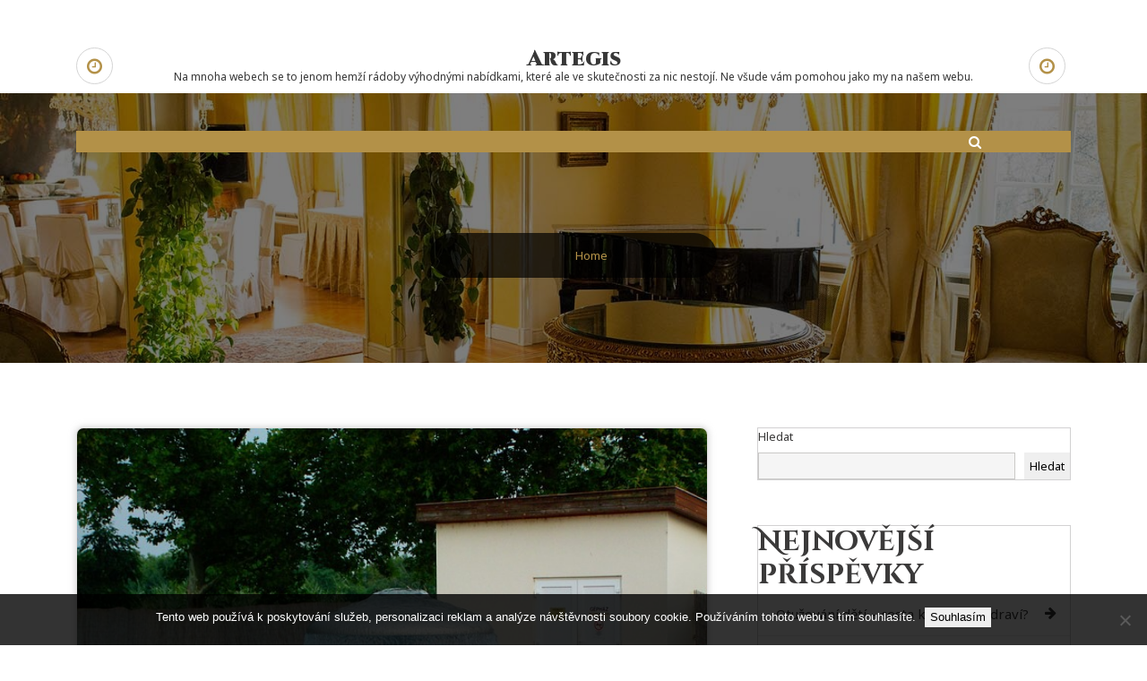

--- FILE ---
content_type: text/html; charset=UTF-8
request_url: https://www.artegis.cz/
body_size: 16945
content:
<!DOCTYPE html>
<html lang="cs">
	<head>
		<meta charset="UTF-8">
		<meta name="viewport" content="width=device-width, initial-scale=1">
		<link rel="profile" href="https://gmpg.org/xfn/11">
		
		<meta name='robots' content='index, follow, max-image-preview:large, max-snippet:-1, max-video-preview:-1' />

	<!-- This site is optimized with the Yoast SEO plugin v26.8 - https://yoast.com/product/yoast-seo-wordpress/ -->
	<title>Artegis</title>
	<meta name="description" content="Na mnoha webech se to jenom hemží rádoby výhodnými nabídkami, které ale ve skutečnosti za nic nestojí. Ne všude vám pomohou jako my na našem webu." />
	<link rel="canonical" href="https://www.artegis.cz/" />
	<link rel="next" href="https://www.artegis.cz/page/2/" />
	<meta property="og:locale" content="cs_CZ" />
	<meta property="og:type" content="website" />
	<meta property="og:title" content="Artegis" />
	<meta property="og:description" content="Na mnoha webech se to jenom hemží rádoby výhodnými nabídkami, které ale ve skutečnosti za nic nestojí. Ne všude vám pomohou jako my na našem webu." />
	<meta property="og:url" content="https://www.artegis.cz/" />
	<meta property="og:site_name" content="Artegis" />
	<meta name="twitter:card" content="summary_large_image" />
	<!-- / Yoast SEO plugin. -->


<link rel='dns-prefetch' href='//fonts.googleapis.com' />
<style id='wp-img-auto-sizes-contain-inline-css' type='text/css'>
img:is([sizes=auto i],[sizes^="auto," i]){contain-intrinsic-size:3000px 1500px}
/*# sourceURL=wp-img-auto-sizes-contain-inline-css */
</style>
<style id='wp-block-library-inline-css' type='text/css'>
:root{--wp-block-synced-color:#7a00df;--wp-block-synced-color--rgb:122,0,223;--wp-bound-block-color:var(--wp-block-synced-color);--wp-editor-canvas-background:#ddd;--wp-admin-theme-color:#007cba;--wp-admin-theme-color--rgb:0,124,186;--wp-admin-theme-color-darker-10:#006ba1;--wp-admin-theme-color-darker-10--rgb:0,107,160.5;--wp-admin-theme-color-darker-20:#005a87;--wp-admin-theme-color-darker-20--rgb:0,90,135;--wp-admin-border-width-focus:2px}@media (min-resolution:192dpi){:root{--wp-admin-border-width-focus:1.5px}}.wp-element-button{cursor:pointer}:root .has-very-light-gray-background-color{background-color:#eee}:root .has-very-dark-gray-background-color{background-color:#313131}:root .has-very-light-gray-color{color:#eee}:root .has-very-dark-gray-color{color:#313131}:root .has-vivid-green-cyan-to-vivid-cyan-blue-gradient-background{background:linear-gradient(135deg,#00d084,#0693e3)}:root .has-purple-crush-gradient-background{background:linear-gradient(135deg,#34e2e4,#4721fb 50%,#ab1dfe)}:root .has-hazy-dawn-gradient-background{background:linear-gradient(135deg,#faaca8,#dad0ec)}:root .has-subdued-olive-gradient-background{background:linear-gradient(135deg,#fafae1,#67a671)}:root .has-atomic-cream-gradient-background{background:linear-gradient(135deg,#fdd79a,#004a59)}:root .has-nightshade-gradient-background{background:linear-gradient(135deg,#330968,#31cdcf)}:root .has-midnight-gradient-background{background:linear-gradient(135deg,#020381,#2874fc)}:root{--wp--preset--font-size--normal:16px;--wp--preset--font-size--huge:42px}.has-regular-font-size{font-size:1em}.has-larger-font-size{font-size:2.625em}.has-normal-font-size{font-size:var(--wp--preset--font-size--normal)}.has-huge-font-size{font-size:var(--wp--preset--font-size--huge)}.has-text-align-center{text-align:center}.has-text-align-left{text-align:left}.has-text-align-right{text-align:right}.has-fit-text{white-space:nowrap!important}#end-resizable-editor-section{display:none}.aligncenter{clear:both}.items-justified-left{justify-content:flex-start}.items-justified-center{justify-content:center}.items-justified-right{justify-content:flex-end}.items-justified-space-between{justify-content:space-between}.screen-reader-text{border:0;clip-path:inset(50%);height:1px;margin:-1px;overflow:hidden;padding:0;position:absolute;width:1px;word-wrap:normal!important}.screen-reader-text:focus{background-color:#ddd;clip-path:none;color:#444;display:block;font-size:1em;height:auto;left:5px;line-height:normal;padding:15px 23px 14px;text-decoration:none;top:5px;width:auto;z-index:100000}html :where(.has-border-color){border-style:solid}html :where([style*=border-top-color]){border-top-style:solid}html :where([style*=border-right-color]){border-right-style:solid}html :where([style*=border-bottom-color]){border-bottom-style:solid}html :where([style*=border-left-color]){border-left-style:solid}html :where([style*=border-width]){border-style:solid}html :where([style*=border-top-width]){border-top-style:solid}html :where([style*=border-right-width]){border-right-style:solid}html :where([style*=border-bottom-width]){border-bottom-style:solid}html :where([style*=border-left-width]){border-left-style:solid}html :where(img[class*=wp-image-]){height:auto;max-width:100%}:where(figure){margin:0 0 1em}html :where(.is-position-sticky){--wp-admin--admin-bar--position-offset:var(--wp-admin--admin-bar--height,0px)}@media screen and (max-width:600px){html :where(.is-position-sticky){--wp-admin--admin-bar--position-offset:0px}}

/*# sourceURL=wp-block-library-inline-css */
</style><style id='wp-block-archives-inline-css' type='text/css'>
.wp-block-archives{box-sizing:border-box}.wp-block-archives-dropdown label{display:block}
/*# sourceURL=https://www.artegis.cz/wp-includes/blocks/archives/style.min.css */
</style>
<style id='wp-block-categories-inline-css' type='text/css'>
.wp-block-categories{box-sizing:border-box}.wp-block-categories.alignleft{margin-right:2em}.wp-block-categories.alignright{margin-left:2em}.wp-block-categories.wp-block-categories-dropdown.aligncenter{text-align:center}.wp-block-categories .wp-block-categories__label{display:block;width:100%}
/*# sourceURL=https://www.artegis.cz/wp-includes/blocks/categories/style.min.css */
</style>
<style id='wp-block-heading-inline-css' type='text/css'>
h1:where(.wp-block-heading).has-background,h2:where(.wp-block-heading).has-background,h3:where(.wp-block-heading).has-background,h4:where(.wp-block-heading).has-background,h5:where(.wp-block-heading).has-background,h6:where(.wp-block-heading).has-background{padding:1.25em 2.375em}h1.has-text-align-left[style*=writing-mode]:where([style*=vertical-lr]),h1.has-text-align-right[style*=writing-mode]:where([style*=vertical-rl]),h2.has-text-align-left[style*=writing-mode]:where([style*=vertical-lr]),h2.has-text-align-right[style*=writing-mode]:where([style*=vertical-rl]),h3.has-text-align-left[style*=writing-mode]:where([style*=vertical-lr]),h3.has-text-align-right[style*=writing-mode]:where([style*=vertical-rl]),h4.has-text-align-left[style*=writing-mode]:where([style*=vertical-lr]),h4.has-text-align-right[style*=writing-mode]:where([style*=vertical-rl]),h5.has-text-align-left[style*=writing-mode]:where([style*=vertical-lr]),h5.has-text-align-right[style*=writing-mode]:where([style*=vertical-rl]),h6.has-text-align-left[style*=writing-mode]:where([style*=vertical-lr]),h6.has-text-align-right[style*=writing-mode]:where([style*=vertical-rl]){rotate:180deg}
/*# sourceURL=https://www.artegis.cz/wp-includes/blocks/heading/style.min.css */
</style>
<style id='wp-block-latest-comments-inline-css' type='text/css'>
ol.wp-block-latest-comments{box-sizing:border-box;margin-left:0}:where(.wp-block-latest-comments:not([style*=line-height] .wp-block-latest-comments__comment)){line-height:1.1}:where(.wp-block-latest-comments:not([style*=line-height] .wp-block-latest-comments__comment-excerpt p)){line-height:1.8}.has-dates :where(.wp-block-latest-comments:not([style*=line-height])),.has-excerpts :where(.wp-block-latest-comments:not([style*=line-height])){line-height:1.5}.wp-block-latest-comments .wp-block-latest-comments{padding-left:0}.wp-block-latest-comments__comment{list-style:none;margin-bottom:1em}.has-avatars .wp-block-latest-comments__comment{list-style:none;min-height:2.25em}.has-avatars .wp-block-latest-comments__comment .wp-block-latest-comments__comment-excerpt,.has-avatars .wp-block-latest-comments__comment .wp-block-latest-comments__comment-meta{margin-left:3.25em}.wp-block-latest-comments__comment-excerpt p{font-size:.875em;margin:.36em 0 1.4em}.wp-block-latest-comments__comment-date{display:block;font-size:.75em}.wp-block-latest-comments .avatar,.wp-block-latest-comments__comment-avatar{border-radius:1.5em;display:block;float:left;height:2.5em;margin-right:.75em;width:2.5em}.wp-block-latest-comments[class*=-font-size] a,.wp-block-latest-comments[style*=font-size] a{font-size:inherit}
/*# sourceURL=https://www.artegis.cz/wp-includes/blocks/latest-comments/style.min.css */
</style>
<style id='wp-block-latest-posts-inline-css' type='text/css'>
.wp-block-latest-posts{box-sizing:border-box}.wp-block-latest-posts.alignleft{margin-right:2em}.wp-block-latest-posts.alignright{margin-left:2em}.wp-block-latest-posts.wp-block-latest-posts__list{list-style:none}.wp-block-latest-posts.wp-block-latest-posts__list li{clear:both;overflow-wrap:break-word}.wp-block-latest-posts.is-grid{display:flex;flex-wrap:wrap}.wp-block-latest-posts.is-grid li{margin:0 1.25em 1.25em 0;width:100%}@media (min-width:600px){.wp-block-latest-posts.columns-2 li{width:calc(50% - .625em)}.wp-block-latest-posts.columns-2 li:nth-child(2n){margin-right:0}.wp-block-latest-posts.columns-3 li{width:calc(33.33333% - .83333em)}.wp-block-latest-posts.columns-3 li:nth-child(3n){margin-right:0}.wp-block-latest-posts.columns-4 li{width:calc(25% - .9375em)}.wp-block-latest-posts.columns-4 li:nth-child(4n){margin-right:0}.wp-block-latest-posts.columns-5 li{width:calc(20% - 1em)}.wp-block-latest-posts.columns-5 li:nth-child(5n){margin-right:0}.wp-block-latest-posts.columns-6 li{width:calc(16.66667% - 1.04167em)}.wp-block-latest-posts.columns-6 li:nth-child(6n){margin-right:0}}:root :where(.wp-block-latest-posts.is-grid){padding:0}:root :where(.wp-block-latest-posts.wp-block-latest-posts__list){padding-left:0}.wp-block-latest-posts__post-author,.wp-block-latest-posts__post-date{display:block;font-size:.8125em}.wp-block-latest-posts__post-excerpt,.wp-block-latest-posts__post-full-content{margin-bottom:1em;margin-top:.5em}.wp-block-latest-posts__featured-image a{display:inline-block}.wp-block-latest-posts__featured-image img{height:auto;max-width:100%;width:auto}.wp-block-latest-posts__featured-image.alignleft{float:left;margin-right:1em}.wp-block-latest-posts__featured-image.alignright{float:right;margin-left:1em}.wp-block-latest-posts__featured-image.aligncenter{margin-bottom:1em;text-align:center}
/*# sourceURL=https://www.artegis.cz/wp-includes/blocks/latest-posts/style.min.css */
</style>
<style id='wp-block-search-inline-css' type='text/css'>
.wp-block-search__button{margin-left:10px;word-break:normal}.wp-block-search__button.has-icon{line-height:0}.wp-block-search__button svg{height:1.25em;min-height:24px;min-width:24px;width:1.25em;fill:currentColor;vertical-align:text-bottom}:where(.wp-block-search__button){border:1px solid #ccc;padding:6px 10px}.wp-block-search__inside-wrapper{display:flex;flex:auto;flex-wrap:nowrap;max-width:100%}.wp-block-search__label{width:100%}.wp-block-search.wp-block-search__button-only .wp-block-search__button{box-sizing:border-box;display:flex;flex-shrink:0;justify-content:center;margin-left:0;max-width:100%}.wp-block-search.wp-block-search__button-only .wp-block-search__inside-wrapper{min-width:0!important;transition-property:width}.wp-block-search.wp-block-search__button-only .wp-block-search__input{flex-basis:100%;transition-duration:.3s}.wp-block-search.wp-block-search__button-only.wp-block-search__searchfield-hidden,.wp-block-search.wp-block-search__button-only.wp-block-search__searchfield-hidden .wp-block-search__inside-wrapper{overflow:hidden}.wp-block-search.wp-block-search__button-only.wp-block-search__searchfield-hidden .wp-block-search__input{border-left-width:0!important;border-right-width:0!important;flex-basis:0;flex-grow:0;margin:0;min-width:0!important;padding-left:0!important;padding-right:0!important;width:0!important}:where(.wp-block-search__input){appearance:none;border:1px solid #949494;flex-grow:1;font-family:inherit;font-size:inherit;font-style:inherit;font-weight:inherit;letter-spacing:inherit;line-height:inherit;margin-left:0;margin-right:0;min-width:3rem;padding:8px;text-decoration:unset!important;text-transform:inherit}:where(.wp-block-search__button-inside .wp-block-search__inside-wrapper){background-color:#fff;border:1px solid #949494;box-sizing:border-box;padding:4px}:where(.wp-block-search__button-inside .wp-block-search__inside-wrapper) .wp-block-search__input{border:none;border-radius:0;padding:0 4px}:where(.wp-block-search__button-inside .wp-block-search__inside-wrapper) .wp-block-search__input:focus{outline:none}:where(.wp-block-search__button-inside .wp-block-search__inside-wrapper) :where(.wp-block-search__button){padding:4px 8px}.wp-block-search.aligncenter .wp-block-search__inside-wrapper{margin:auto}.wp-block[data-align=right] .wp-block-search.wp-block-search__button-only .wp-block-search__inside-wrapper{float:right}
/*# sourceURL=https://www.artegis.cz/wp-includes/blocks/search/style.min.css */
</style>
<style id='wp-block-group-inline-css' type='text/css'>
.wp-block-group{box-sizing:border-box}:where(.wp-block-group.wp-block-group-is-layout-constrained){position:relative}
/*# sourceURL=https://www.artegis.cz/wp-includes/blocks/group/style.min.css */
</style>
<style id='global-styles-inline-css' type='text/css'>
:root{--wp--preset--aspect-ratio--square: 1;--wp--preset--aspect-ratio--4-3: 4/3;--wp--preset--aspect-ratio--3-4: 3/4;--wp--preset--aspect-ratio--3-2: 3/2;--wp--preset--aspect-ratio--2-3: 2/3;--wp--preset--aspect-ratio--16-9: 16/9;--wp--preset--aspect-ratio--9-16: 9/16;--wp--preset--color--black: #000000;--wp--preset--color--cyan-bluish-gray: #abb8c3;--wp--preset--color--white: #ffffff;--wp--preset--color--pale-pink: #f78da7;--wp--preset--color--vivid-red: #cf2e2e;--wp--preset--color--luminous-vivid-orange: #ff6900;--wp--preset--color--luminous-vivid-amber: #fcb900;--wp--preset--color--light-green-cyan: #7bdcb5;--wp--preset--color--vivid-green-cyan: #00d084;--wp--preset--color--pale-cyan-blue: #8ed1fc;--wp--preset--color--vivid-cyan-blue: #0693e3;--wp--preset--color--vivid-purple: #9b51e0;--wp--preset--gradient--vivid-cyan-blue-to-vivid-purple: linear-gradient(135deg,rgb(6,147,227) 0%,rgb(155,81,224) 100%);--wp--preset--gradient--light-green-cyan-to-vivid-green-cyan: linear-gradient(135deg,rgb(122,220,180) 0%,rgb(0,208,130) 100%);--wp--preset--gradient--luminous-vivid-amber-to-luminous-vivid-orange: linear-gradient(135deg,rgb(252,185,0) 0%,rgb(255,105,0) 100%);--wp--preset--gradient--luminous-vivid-orange-to-vivid-red: linear-gradient(135deg,rgb(255,105,0) 0%,rgb(207,46,46) 100%);--wp--preset--gradient--very-light-gray-to-cyan-bluish-gray: linear-gradient(135deg,rgb(238,238,238) 0%,rgb(169,184,195) 100%);--wp--preset--gradient--cool-to-warm-spectrum: linear-gradient(135deg,rgb(74,234,220) 0%,rgb(151,120,209) 20%,rgb(207,42,186) 40%,rgb(238,44,130) 60%,rgb(251,105,98) 80%,rgb(254,248,76) 100%);--wp--preset--gradient--blush-light-purple: linear-gradient(135deg,rgb(255,206,236) 0%,rgb(152,150,240) 100%);--wp--preset--gradient--blush-bordeaux: linear-gradient(135deg,rgb(254,205,165) 0%,rgb(254,45,45) 50%,rgb(107,0,62) 100%);--wp--preset--gradient--luminous-dusk: linear-gradient(135deg,rgb(255,203,112) 0%,rgb(199,81,192) 50%,rgb(65,88,208) 100%);--wp--preset--gradient--pale-ocean: linear-gradient(135deg,rgb(255,245,203) 0%,rgb(182,227,212) 50%,rgb(51,167,181) 100%);--wp--preset--gradient--electric-grass: linear-gradient(135deg,rgb(202,248,128) 0%,rgb(113,206,126) 100%);--wp--preset--gradient--midnight: linear-gradient(135deg,rgb(2,3,129) 0%,rgb(40,116,252) 100%);--wp--preset--font-size--small: 13px;--wp--preset--font-size--medium: 20px;--wp--preset--font-size--large: 36px;--wp--preset--font-size--x-large: 42px;--wp--preset--spacing--20: 0.44rem;--wp--preset--spacing--30: 0.67rem;--wp--preset--spacing--40: 1rem;--wp--preset--spacing--50: 1.5rem;--wp--preset--spacing--60: 2.25rem;--wp--preset--spacing--70: 3.38rem;--wp--preset--spacing--80: 5.06rem;--wp--preset--shadow--natural: 6px 6px 9px rgba(0, 0, 0, 0.2);--wp--preset--shadow--deep: 12px 12px 50px rgba(0, 0, 0, 0.4);--wp--preset--shadow--sharp: 6px 6px 0px rgba(0, 0, 0, 0.2);--wp--preset--shadow--outlined: 6px 6px 0px -3px rgb(255, 255, 255), 6px 6px rgb(0, 0, 0);--wp--preset--shadow--crisp: 6px 6px 0px rgb(0, 0, 0);}:where(.is-layout-flex){gap: 0.5em;}:where(.is-layout-grid){gap: 0.5em;}body .is-layout-flex{display: flex;}.is-layout-flex{flex-wrap: wrap;align-items: center;}.is-layout-flex > :is(*, div){margin: 0;}body .is-layout-grid{display: grid;}.is-layout-grid > :is(*, div){margin: 0;}:where(.wp-block-columns.is-layout-flex){gap: 2em;}:where(.wp-block-columns.is-layout-grid){gap: 2em;}:where(.wp-block-post-template.is-layout-flex){gap: 1.25em;}:where(.wp-block-post-template.is-layout-grid){gap: 1.25em;}.has-black-color{color: var(--wp--preset--color--black) !important;}.has-cyan-bluish-gray-color{color: var(--wp--preset--color--cyan-bluish-gray) !important;}.has-white-color{color: var(--wp--preset--color--white) !important;}.has-pale-pink-color{color: var(--wp--preset--color--pale-pink) !important;}.has-vivid-red-color{color: var(--wp--preset--color--vivid-red) !important;}.has-luminous-vivid-orange-color{color: var(--wp--preset--color--luminous-vivid-orange) !important;}.has-luminous-vivid-amber-color{color: var(--wp--preset--color--luminous-vivid-amber) !important;}.has-light-green-cyan-color{color: var(--wp--preset--color--light-green-cyan) !important;}.has-vivid-green-cyan-color{color: var(--wp--preset--color--vivid-green-cyan) !important;}.has-pale-cyan-blue-color{color: var(--wp--preset--color--pale-cyan-blue) !important;}.has-vivid-cyan-blue-color{color: var(--wp--preset--color--vivid-cyan-blue) !important;}.has-vivid-purple-color{color: var(--wp--preset--color--vivid-purple) !important;}.has-black-background-color{background-color: var(--wp--preset--color--black) !important;}.has-cyan-bluish-gray-background-color{background-color: var(--wp--preset--color--cyan-bluish-gray) !important;}.has-white-background-color{background-color: var(--wp--preset--color--white) !important;}.has-pale-pink-background-color{background-color: var(--wp--preset--color--pale-pink) !important;}.has-vivid-red-background-color{background-color: var(--wp--preset--color--vivid-red) !important;}.has-luminous-vivid-orange-background-color{background-color: var(--wp--preset--color--luminous-vivid-orange) !important;}.has-luminous-vivid-amber-background-color{background-color: var(--wp--preset--color--luminous-vivid-amber) !important;}.has-light-green-cyan-background-color{background-color: var(--wp--preset--color--light-green-cyan) !important;}.has-vivid-green-cyan-background-color{background-color: var(--wp--preset--color--vivid-green-cyan) !important;}.has-pale-cyan-blue-background-color{background-color: var(--wp--preset--color--pale-cyan-blue) !important;}.has-vivid-cyan-blue-background-color{background-color: var(--wp--preset--color--vivid-cyan-blue) !important;}.has-vivid-purple-background-color{background-color: var(--wp--preset--color--vivid-purple) !important;}.has-black-border-color{border-color: var(--wp--preset--color--black) !important;}.has-cyan-bluish-gray-border-color{border-color: var(--wp--preset--color--cyan-bluish-gray) !important;}.has-white-border-color{border-color: var(--wp--preset--color--white) !important;}.has-pale-pink-border-color{border-color: var(--wp--preset--color--pale-pink) !important;}.has-vivid-red-border-color{border-color: var(--wp--preset--color--vivid-red) !important;}.has-luminous-vivid-orange-border-color{border-color: var(--wp--preset--color--luminous-vivid-orange) !important;}.has-luminous-vivid-amber-border-color{border-color: var(--wp--preset--color--luminous-vivid-amber) !important;}.has-light-green-cyan-border-color{border-color: var(--wp--preset--color--light-green-cyan) !important;}.has-vivid-green-cyan-border-color{border-color: var(--wp--preset--color--vivid-green-cyan) !important;}.has-pale-cyan-blue-border-color{border-color: var(--wp--preset--color--pale-cyan-blue) !important;}.has-vivid-cyan-blue-border-color{border-color: var(--wp--preset--color--vivid-cyan-blue) !important;}.has-vivid-purple-border-color{border-color: var(--wp--preset--color--vivid-purple) !important;}.has-vivid-cyan-blue-to-vivid-purple-gradient-background{background: var(--wp--preset--gradient--vivid-cyan-blue-to-vivid-purple) !important;}.has-light-green-cyan-to-vivid-green-cyan-gradient-background{background: var(--wp--preset--gradient--light-green-cyan-to-vivid-green-cyan) !important;}.has-luminous-vivid-amber-to-luminous-vivid-orange-gradient-background{background: var(--wp--preset--gradient--luminous-vivid-amber-to-luminous-vivid-orange) !important;}.has-luminous-vivid-orange-to-vivid-red-gradient-background{background: var(--wp--preset--gradient--luminous-vivid-orange-to-vivid-red) !important;}.has-very-light-gray-to-cyan-bluish-gray-gradient-background{background: var(--wp--preset--gradient--very-light-gray-to-cyan-bluish-gray) !important;}.has-cool-to-warm-spectrum-gradient-background{background: var(--wp--preset--gradient--cool-to-warm-spectrum) !important;}.has-blush-light-purple-gradient-background{background: var(--wp--preset--gradient--blush-light-purple) !important;}.has-blush-bordeaux-gradient-background{background: var(--wp--preset--gradient--blush-bordeaux) !important;}.has-luminous-dusk-gradient-background{background: var(--wp--preset--gradient--luminous-dusk) !important;}.has-pale-ocean-gradient-background{background: var(--wp--preset--gradient--pale-ocean) !important;}.has-electric-grass-gradient-background{background: var(--wp--preset--gradient--electric-grass) !important;}.has-midnight-gradient-background{background: var(--wp--preset--gradient--midnight) !important;}.has-small-font-size{font-size: var(--wp--preset--font-size--small) !important;}.has-medium-font-size{font-size: var(--wp--preset--font-size--medium) !important;}.has-large-font-size{font-size: var(--wp--preset--font-size--large) !important;}.has-x-large-font-size{font-size: var(--wp--preset--font-size--x-large) !important;}
/*# sourceURL=global-styles-inline-css */
</style>

<style id='classic-theme-styles-inline-css' type='text/css'>
/*! This file is auto-generated */
.wp-block-button__link{color:#fff;background-color:#32373c;border-radius:9999px;box-shadow:none;text-decoration:none;padding:calc(.667em + 2px) calc(1.333em + 2px);font-size:1.125em}.wp-block-file__button{background:#32373c;color:#fff;text-decoration:none}
/*# sourceURL=/wp-includes/css/classic-themes.min.css */
</style>
<link rel='stylesheet' id='cookie-notice-front-css' href='https://www.artegis.cz/wp-content/plugins/cookie-notice/css/front.min.css?ver=2.5.11' type='text/css' media='all' />
<link rel='stylesheet' id='kk-star-ratings-css' href='https://www.artegis.cz/wp-content/plugins/kk-star-ratings/src/core/public/css/kk-star-ratings.min.css?ver=5.4.10.3' type='text/css' media='all' />
<link rel='stylesheet' id='bootstrap-min-css' href='https://www.artegis.cz/wp-content/themes/aravalli/assets/css/bootstrap.min.css?ver=6.9' type='text/css' media='all' />
<link rel='stylesheet' id='owl-carousel-min-css' href='https://www.artegis.cz/wp-content/themes/aravalli/assets/css/owl.carousel.min.css?ver=6.9' type='text/css' media='all' />
<link rel='stylesheet' id='owl-theme-default-min-css' href='https://www.artegis.cz/wp-content/themes/aravalli/assets/css/owl.theme.default.min.css?ver=6.9' type='text/css' media='all' />
<link rel='stylesheet' id='font-awesome-css' href='https://www.artegis.cz/wp-content/themes/aravalli/assets/css/fonts/font-awesome/css/font-awesome.min.css?ver=6.9' type='text/css' media='all' />
<link rel='stylesheet' id='animate-css' href='https://www.artegis.cz/wp-content/themes/aravalli/assets/css/animate.css?ver=6.9' type='text/css' media='all' />
<link rel='stylesheet' id='aravalli-editor-style-css' href='https://www.artegis.cz/wp-content/themes/aravalli/assets/css/editor-style.css?ver=6.9' type='text/css' media='all' />
<link rel='stylesheet' id='aravalli-color-default-css' href='https://www.artegis.cz/wp-content/themes/aravalli/assets/css/color/default.css?ver=6.9' type='text/css' media='all' />
<link rel='stylesheet' id='aravalli-menus-css' href='https://www.artegis.cz/wp-content/themes/aravalli/assets/css/menu.css?ver=6.9' type='text/css' media='all' />
<link rel='stylesheet' id='aravalli-widgets-css' href='https://www.artegis.cz/wp-content/themes/aravalli/assets/css/widgets.css?ver=6.9' type='text/css' media='all' />
<link rel='stylesheet' id='aravalli-main-css' href='https://www.artegis.cz/wp-content/themes/aravalli/assets/css/main.css?ver=6.9' type='text/css' media='all' />
<link rel='stylesheet' id='aravalli-typography-css' href='https://www.artegis.cz/wp-content/themes/aravalli/assets/css/typography/typography.css?ver=6.9' type='text/css' media='all' />
<link rel='stylesheet' id='aravalli-media-query-css' href='https://www.artegis.cz/wp-content/themes/aravalli/assets/css/responsive.css?ver=6.9' type='text/css' media='all' />
<link rel='stylesheet' id='aravalli-style-css' href='https://www.artegis.cz/wp-content/themes/aravalli/style.css?ver=6.9' type='text/css' media='all' />
<style id='aravalli-style-inline-css' type='text/css'>
.breadcrumbs {
					min-height: 236px;
				}
.footer-wrapper {
						background-image: url(https://www.artegis.cz/wp-content/themes/aravalli/assets/images/rooms-bg.jpg);
					}

/*# sourceURL=aravalli-style-inline-css */
</style>
<link rel='stylesheet' id='aravalli-fonts-css' href='//fonts.googleapis.com/css?family=Cinzel%2BDecorative%3A400%2C700%2C900%7CCinzel%3A400%2C700%2C900%7CNoto%2BSans%3A400%2C400i%2C700%2C700i&#038;subset=latin%2Clatin-ext' type='text/css' media='all' />
<script type="text/javascript" src="https://www.artegis.cz/wp-includes/js/jquery/jquery.min.js?ver=3.7.1" id="jquery-core-js"></script>
<script type="text/javascript" src="https://www.artegis.cz/wp-includes/js/jquery/jquery-migrate.min.js?ver=3.4.1" id="jquery-migrate-js"></script>
<script type="text/javascript" src="https://www.artegis.cz/wp-content/themes/aravalli/assets/js/owl.carousel.min.js?ver=1" id="owl-carousel-js"></script>
<script type="text/javascript" src="https://www.artegis.cz/wp-content/themes/aravalli/assets/js/owl.carousel2.thumbs.min.js?ver=1" id="owl-carousel-thumb-js"></script>
<script type="text/javascript" src="https://www.artegis.cz/wp-content/themes/aravalli/assets/js/jquery.meanmenu.min.js?ver=1" id="jquery-meanmenu-js"></script>
<link rel="alternate" type="application/ld+json" href="https://www.artegis.cz/?format=application/ld+json" title="Structured Descriptor Document (JSON-LD format)"><script type="application/ld+json" data-source="DataFeed:WordPress" data-schema="803-post-Default">{"@context":"https:\/\/schema.org\/","@type":"Blog","@id":"https:\/\/www.artegis.cz#Blog","headline":"Artegis","description":"\nNa mnoha webech se to jenom hem\u017e\u00ed r\u00e1doby v\u00fdhodn\u00fdmi nab\u00eddkami, kter\u00e9 ale ve skute\u010dnosti za nic nestoj\u00ed. Ne v\u0161ude v\u00e1m pomohou jako my na na\u0161em webu.","url":"https:\/\/www.artegis.cz","hasPart":[{"@type":"Article","@id":"https:\/\/www.artegis.cz\/otuzovani-deti-cesta-k-lepsimu-zdravi\/","headline":"Otu\u017eov\u00e1n\u00ed d\u011bt\u00ed \u2013 cesta k lep\u0161\u00edmu zdrav\u00ed?","url":"https:\/\/www.artegis.cz\/otuzovani-deti-cesta-k-lepsimu-zdravi\/","datePublished":"2025-03-17","dateModified":"2025-03-17","mainEntityOfPage":"https:\/\/www.artegis.cz\/otuzovani-deti-cesta-k-lepsimu-zdravi\/","author":{"@type":"Person","@id":"https:\/\/www.artegis.cz\/author\/#Person","name":"","url":"https:\/\/www.artegis.cz\/author\/","identifier":1,"image":{"@type":"ImageObject","@id":"https:\/\/secure.gravatar.com\/avatar\/edf965aa5e6319b22667bed24bb070a38fc0326fd1c728db50dc1d860a4a16ad?s=96&d=mm&r=g","url":"https:\/\/secure.gravatar.com\/avatar\/edf965aa5e6319b22667bed24bb070a38fc0326fd1c728db50dc1d860a4a16ad?s=96&d=mm&r=g","height":96,"width":96}},"publisher":{"@type":"Organization","name":"artegis.cz","logo":{"@type":"ImageObject","@id":"\/logo.png","url":"\/logo.png","width":600,"height":60}},"image":{"@type":"ImageObject","@id":"https:\/\/www.artegis.cz\/wp-content\/uploads\/img_a334353_w2811_t1547997044.jpg","url":"https:\/\/www.artegis.cz\/wp-content\/uploads\/img_a334353_w2811_t1547997044.jpg","height":0,"width":0},"wordCount":522,"keywords":null},{"@type":"Article","@id":"https:\/\/www.artegis.cz\/pevne-a-kvalitni-brany\/","headline":"Pevn\u00e9 a kvalitn\u00ed br\u00e1ny","url":"https:\/\/www.artegis.cz\/pevne-a-kvalitni-brany\/","datePublished":"2025-02-20","dateModified":"2025-02-20","mainEntityOfPage":"https:\/\/www.artegis.cz\/pevne-a-kvalitni-brany\/","author":{"@type":"Person","@id":"https:\/\/www.artegis.cz\/author\/#Person","name":"","url":"https:\/\/www.artegis.cz\/author\/","identifier":1,"image":{"@type":"ImageObject","@id":"https:\/\/secure.gravatar.com\/avatar\/edf965aa5e6319b22667bed24bb070a38fc0326fd1c728db50dc1d860a4a16ad?s=96&d=mm&r=g","url":"https:\/\/secure.gravatar.com\/avatar\/edf965aa5e6319b22667bed24bb070a38fc0326fd1c728db50dc1d860a4a16ad?s=96&d=mm&r=g","height":96,"width":96}},"publisher":{"@type":"Organization","name":"artegis.cz","logo":{"@type":"ImageObject","@id":"\/logo.png","url":"\/logo.png","width":600,"height":60}},"image":{"@type":"ImageObject","@id":"https:\/\/www.artegis.cz\/wp-content\/uploads\/gate-6771040_640_2.jpg","url":"https:\/\/www.artegis.cz\/wp-content\/uploads\/gate-6771040_640_2.jpg","height":0,"width":0},"wordCount":630,"keywords":null},{"@type":"Article","@id":"https:\/\/www.artegis.cz\/kvalitni-sluzby-pro-vas\/","headline":"Kvalitn\u00ed slu\u017eby pro v\u00e1s","url":"https:\/\/www.artegis.cz\/kvalitni-sluzby-pro-vas\/","datePublished":"2025-01-15","dateModified":"2025-01-15","mainEntityOfPage":"https:\/\/www.artegis.cz\/kvalitni-sluzby-pro-vas\/","author":{"@type":"Person","@id":"https:\/\/www.artegis.cz\/author\/#Person","name":"","url":"https:\/\/www.artegis.cz\/author\/","identifier":1,"image":{"@type":"ImageObject","@id":"https:\/\/secure.gravatar.com\/avatar\/edf965aa5e6319b22667bed24bb070a38fc0326fd1c728db50dc1d860a4a16ad?s=96&d=mm&r=g","url":"https:\/\/secure.gravatar.com\/avatar\/edf965aa5e6319b22667bed24bb070a38fc0326fd1c728db50dc1d860a4a16ad?s=96&d=mm&r=g","height":96,"width":96}},"publisher":{"@type":"Organization","name":"artegis.cz","logo":{"@type":"ImageObject","@id":"\/logo.png","url":"\/logo.png","width":600,"height":60}},"image":null,"wordCount":229,"keywords":null},{"@type":"Article","@id":"https:\/\/www.artegis.cz\/vinylove-podlahy\/","headline":"Vinylov\u00e9 podlahy","url":"https:\/\/www.artegis.cz\/vinylove-podlahy\/","datePublished":"2025-01-10","dateModified":"2025-01-10","mainEntityOfPage":"https:\/\/www.artegis.cz\/vinylove-podlahy\/","author":{"@type":"Person","@id":"https:\/\/www.artegis.cz\/author\/#Person","name":"","url":"https:\/\/www.artegis.cz\/author\/","identifier":1,"image":{"@type":"ImageObject","@id":"https:\/\/secure.gravatar.com\/avatar\/edf965aa5e6319b22667bed24bb070a38fc0326fd1c728db50dc1d860a4a16ad?s=96&d=mm&r=g","url":"https:\/\/secure.gravatar.com\/avatar\/edf965aa5e6319b22667bed24bb070a38fc0326fd1c728db50dc1d860a4a16ad?s=96&d=mm&r=g","height":96,"width":96}},"publisher":{"@type":"Organization","name":"artegis.cz","logo":{"@type":"ImageObject","@id":"\/logo.png","url":"\/logo.png","width":600,"height":60}},"image":null,"wordCount":199,"keywords":null},{"@type":"Article","@id":"https:\/\/www.artegis.cz\/najite-se-v-pravidelnych-davkach\/","headline":"Naj\u00edte se v pravideln\u00fdch d\u00e1vk\u00e1ch","url":"https:\/\/www.artegis.cz\/najite-se-v-pravidelnych-davkach\/","datePublished":"2025-01-02","dateModified":"2025-01-02","mainEntityOfPage":"https:\/\/www.artegis.cz\/najite-se-v-pravidelnych-davkach\/","author":{"@type":"Person","@id":"https:\/\/www.artegis.cz\/author\/#Person","name":"","url":"https:\/\/www.artegis.cz\/author\/","identifier":1,"image":{"@type":"ImageObject","@id":"https:\/\/secure.gravatar.com\/avatar\/edf965aa5e6319b22667bed24bb070a38fc0326fd1c728db50dc1d860a4a16ad?s=96&d=mm&r=g","url":"https:\/\/secure.gravatar.com\/avatar\/edf965aa5e6319b22667bed24bb070a38fc0326fd1c728db50dc1d860a4a16ad?s=96&d=mm&r=g","height":96,"width":96}},"publisher":{"@type":"Organization","name":"artegis.cz","logo":{"@type":"ImageObject","@id":"\/logo.png","url":"\/logo.png","width":600,"height":60}},"image":null,"wordCount":225,"keywords":null},{"@type":"Article","@id":"https:\/\/www.artegis.cz\/rozmanite-plosiny-k-ruznym-ucelum\/","headline":"Rozmanit\u00e9 plo\u0161iny k\u00a0r\u016fzn\u00fdm \u00fa\u010del\u016fm","url":"https:\/\/www.artegis.cz\/rozmanite-plosiny-k-ruznym-ucelum\/","datePublished":"2024-12-26","dateModified":"2024-12-26","mainEntityOfPage":"https:\/\/www.artegis.cz\/rozmanite-plosiny-k-ruznym-ucelum\/","author":{"@type":"Person","@id":"https:\/\/www.artegis.cz\/author\/#Person","name":"","url":"https:\/\/www.artegis.cz\/author\/","identifier":1,"image":{"@type":"ImageObject","@id":"https:\/\/secure.gravatar.com\/avatar\/edf965aa5e6319b22667bed24bb070a38fc0326fd1c728db50dc1d860a4a16ad?s=96&d=mm&r=g","url":"https:\/\/secure.gravatar.com\/avatar\/edf965aa5e6319b22667bed24bb070a38fc0326fd1c728db50dc1d860a4a16ad?s=96&d=mm&r=g","height":96,"width":96}},"publisher":{"@type":"Organization","name":"artegis.cz","logo":{"@type":"ImageObject","@id":"\/logo.png","url":"\/logo.png","width":600,"height":60}},"image":null,"wordCount":234,"keywords":null},{"@type":"Article","@id":"https:\/\/www.artegis.cz\/domov-na-cestach\/","headline":"Domov na cest\u00e1ch","url":"https:\/\/www.artegis.cz\/domov-na-cestach\/","datePublished":"2024-12-20","dateModified":"2024-12-20","mainEntityOfPage":"https:\/\/www.artegis.cz\/domov-na-cestach\/","author":{"@type":"Person","@id":"https:\/\/www.artegis.cz\/author\/#Person","name":"","url":"https:\/\/www.artegis.cz\/author\/","identifier":1,"image":{"@type":"ImageObject","@id":"https:\/\/secure.gravatar.com\/avatar\/edf965aa5e6319b22667bed24bb070a38fc0326fd1c728db50dc1d860a4a16ad?s=96&d=mm&r=g","url":"https:\/\/secure.gravatar.com\/avatar\/edf965aa5e6319b22667bed24bb070a38fc0326fd1c728db50dc1d860a4a16ad?s=96&d=mm&r=g","height":96,"width":96}},"publisher":{"@type":"Organization","name":"artegis.cz","logo":{"@type":"ImageObject","@id":"\/logo.png","url":"\/logo.png","width":600,"height":60}},"image":null,"wordCount":244,"keywords":null},{"@type":"Article","@id":"https:\/\/www.artegis.cz\/vase-pozadavky-na-specialni-efekty-radi-splnime\/","headline":"Va\u0161e po\u017eadavky na speci\u00e1ln\u00ed efekty r\u00e1di spln\u00edme","url":"https:\/\/www.artegis.cz\/vase-pozadavky-na-specialni-efekty-radi-splnime\/","datePublished":"2024-12-13","dateModified":"2024-12-13","mainEntityOfPage":"https:\/\/www.artegis.cz\/vase-pozadavky-na-specialni-efekty-radi-splnime\/","author":{"@type":"Person","@id":"https:\/\/www.artegis.cz\/author\/#Person","name":"","url":"https:\/\/www.artegis.cz\/author\/","identifier":1,"image":{"@type":"ImageObject","@id":"https:\/\/secure.gravatar.com\/avatar\/edf965aa5e6319b22667bed24bb070a38fc0326fd1c728db50dc1d860a4a16ad?s=96&d=mm&r=g","url":"https:\/\/secure.gravatar.com\/avatar\/edf965aa5e6319b22667bed24bb070a38fc0326fd1c728db50dc1d860a4a16ad?s=96&d=mm&r=g","height":96,"width":96}},"publisher":{"@type":"Organization","name":"artegis.cz","logo":{"@type":"ImageObject","@id":"\/logo.png","url":"\/logo.png","width":600,"height":60}},"image":null,"wordCount":239,"keywords":null},{"@type":"Article","@id":"https:\/\/www.artegis.cz\/design-si-muzete-vybirat-z-nekonecneho-mnozstvi-moznosti\/","headline":"Design si m\u016f\u017eete vyb\u00edrat z nekone\u010dn\u00e9ho mno\u017estv\u00ed mo\u017enost\u00ed","url":"https:\/\/www.artegis.cz\/design-si-muzete-vybirat-z-nekonecneho-mnozstvi-moznosti\/","datePublished":"2024-12-08","dateModified":"2024-12-08","mainEntityOfPage":"https:\/\/www.artegis.cz\/design-si-muzete-vybirat-z-nekonecneho-mnozstvi-moznosti\/","author":{"@type":"Person","@id":"https:\/\/www.artegis.cz\/author\/#Person","name":"","url":"https:\/\/www.artegis.cz\/author\/","identifier":1,"image":{"@type":"ImageObject","@id":"https:\/\/secure.gravatar.com\/avatar\/edf965aa5e6319b22667bed24bb070a38fc0326fd1c728db50dc1d860a4a16ad?s=96&d=mm&r=g","url":"https:\/\/secure.gravatar.com\/avatar\/edf965aa5e6319b22667bed24bb070a38fc0326fd1c728db50dc1d860a4a16ad?s=96&d=mm&r=g","height":96,"width":96}},"publisher":{"@type":"Organization","name":"artegis.cz","logo":{"@type":"ImageObject","@id":"\/logo.png","url":"\/logo.png","width":600,"height":60}},"image":null,"wordCount":239,"keywords":null},{"@type":"Article","@id":"https:\/\/www.artegis.cz\/kvalitni-autofolie\/","headline":"Kvalitn\u00ed autof\u00f3lie","url":"https:\/\/www.artegis.cz\/kvalitni-autofolie\/","datePublished":"2024-12-01","dateModified":"2024-12-01","mainEntityOfPage":"https:\/\/www.artegis.cz\/kvalitni-autofolie\/","author":{"@type":"Person","@id":"https:\/\/www.artegis.cz\/author\/#Person","name":"","url":"https:\/\/www.artegis.cz\/author\/","identifier":1,"image":{"@type":"ImageObject","@id":"https:\/\/secure.gravatar.com\/avatar\/edf965aa5e6319b22667bed24bb070a38fc0326fd1c728db50dc1d860a4a16ad?s=96&d=mm&r=g","url":"https:\/\/secure.gravatar.com\/avatar\/edf965aa5e6319b22667bed24bb070a38fc0326fd1c728db50dc1d860a4a16ad?s=96&d=mm&r=g","height":96,"width":96}},"publisher":{"@type":"Organization","name":"artegis.cz","logo":{"@type":"ImageObject","@id":"\/logo.png","url":"\/logo.png","width":600,"height":60}},"image":null,"wordCount":202,"keywords":null}]}</script>
<script type="application/ld+json" data-source="DataFeed:WordPress" data-schema="Website">{"@context":"https:\/\/schema.org","@type":"WebSite","@id":"https:\/\/www.artegis.cz\/#website","name":"Artegis","url":"https:\/\/www.artegis.cz","potentialAction":{"@type":"SearchAction","target":"https:\/\/www.artegis.cz\/?s={search_term_string}","query-input":"required name=search_term_string"}}</script>
<link rel="icon" type="image/png" href="/wp-content/uploads/fbrfg/favicon-96x96.png" sizes="96x96" />
<link rel="icon" type="image/svg+xml" href="/wp-content/uploads/fbrfg/favicon.svg" />
<link rel="shortcut icon" href="/wp-content/uploads/fbrfg/favicon.ico" />
<link rel="apple-touch-icon" sizes="180x180" href="/wp-content/uploads/fbrfg/apple-touch-icon.png" />
<link rel="manifest" href="/wp-content/uploads/fbrfg/site.webmanifest" />	<style type="text/css">
			body .header h4.site-title,
		body .header p.site-description {
			color: #373737;
		}
		</style>
		</head>
	
<body class="home blog wp-theme-aravalli cookies-not-set hfeed">

	<div id="page" class="site">
		<a class="skip-link screen-reader-text" href="#content">Skip to content</a>
	
		
		
<header id="header-section" class="header header-theme">
		<!--===// Start: Contact Widget & Logo
	=================================-->
	<div id="header-widget-bar" class="header-widget-info d-none d-lg-block">
		<div class="container">
			<div class="header-wrapper">    
								<div class="flex-filled">
					<div class="header-info left">
						<div class="header-item widget-left">
							<div class="info-item">
																	<div class="info-icon">
										<i class="fa fa-clock-o"></i>
									</div>
																<div class="info-content">
																										</div>
							</div>
						</div>
					</div>
				</div>
								<div class="flex-filled">
					<div class="logo text-center">
													<a href="https://www.artegis.cz/">
								<h4 class="site-title">
									Artegis								</h4>
							</a>	
																				<p class="site-description">
Na mnoha webech se to jenom hemží rádoby výhodnými nabídkami, které ale ve skutečnosti za nic nestojí. Ne všude vám pomohou jako my na našem webu.</p>
											</div>
				</div>
								<div class="flex-filled">
					<div class="header-info right">
						<div class="header-item widget-right">
							<div class="info-item">
																	<div class="info-icon">
										<i class="fa fa-clock-o"></i>
									</div>
																<div class="info-content">
																										</div>
							</div>
						</div>
					</div>
				</div>
							</div>
		</div>
	</div>
	<!--===// End: Contact Widget & Logo
	=================================-->

	<!--===// Start: Navigation
	=================================-->
	<div class="navigation d-none d-lg-block sticky-nav">
		<div class="container">
			<div class="row">
				<div class="col-md-12">
					<div class="theme-menu">
						<nav class="menubar">
							   
						</nav>
						<div class="menu-right">
							<ul class="wrap-right">
																	<li class="search-button">
										<a href="javascript:void(0)" id="view-search-btn" class="view-popup"><i class="fa fa-search"></i></a>
									</li>
									<!-- Quik search -->
										<div class="view-search-btn view-search">
											<form method="get" class="view-search-form" action="https://www.artegis.cz/">
												<input name="s" type="search" class="form-control search-field sb-field" placeholder="Type To Search">
												<a href="javascript:void(0)" class="view-search-remove search-submit"></a>
											</form>
										</div>
									<!-- // -->
																									<li class="menu-item">
										<a href="" class="bt-primary bt-effect-1"></a>
									</li>
									
							</ul>
						</div>
					</div>
				</div>
			</div>
		</div>
	</div>
	<!--===// End:  Navigation
	=================================-->

	<!--===// Start: Mobile Toggle
	 =================================-->
	<div class="theme-mobile-menu d-lg-none sticky-nav">
		<div class="flex-filled headtop-mobi">
			<a href="javascript:void(0)" class="header-sidebar-toggle"><span></span></a>
		</div>
		<div id="mob-h-top" class="mobi-head-top animated"></div>
		<div class="flex-filled mobile-logo">
							<a href="https://www.artegis.cz/">
					<h4 class="site-title">
						Artegis					</h4>
				</a>	
											<p class="site-description">
Na mnoha webech se to jenom hemží rádoby výhodnými nabídkami, které ale ve skutečnosti za nic nestojí. Ne všude vám pomohou jako my na našem webu.</p>
					</div>
		<div class="flex-filled">
			<div class="mobi-rightbar">                    
				<div class="menu-toggle">
					<div class="hamburger-menu">
						<a href="javascript:void(0);" class="menutogglebtn">
							<div class="top-bun"></div>
							<div class="meat"></div>
							<div class="bottom-bun"></div>
						</a>
					</div>
				</div>
			</div>
		</div>
		<div id="mobile-m" class="mobile-menu">
			<div class="mobile-menus">
				<a href="javascript:void(0)" class="close-menu"></a>
				<div class="mobi-head-cart"></div>
			</div>
		</div>
	</div>
	<!--===// End: Mobile Toggle
	=================================-->
</header>
<section id="breadcrumbs">
	<div class="breadcrumbs breadcrumb-center" style="background-image:url('https://www.artegis.cz/wp-content/themes/aravalli/assets/images/rooms-bg.jpg');background-attachment:scroll">
		 <div class="container">
			<div class="page-title">
					<h2>
											</h2>
			</div>
			<ul class="crumb">
				<li><a href="https://www.artegis.cz">Home</a></li>			</ul>
		</div>
	</div>
</section>
		
	<div id="content" class="aravalli-content">
	<div id="blog-grid-r-s" class="blog-section sec-default">
	<div class="container">
		<div class="row">
			<div class="col-lg-8 col-md-12 mb-5 mb-lg-0">
				<div class="side-grid d-flex flex-wrap">
																							<article class="blog-post mb-5">
			<div class="post-thumbnail">
		   <a href="javascript:void(0)" class="img-responsive">
				<img src="https://www.artegis.cz/wp-content/uploads/img_a334353_w2811_t1547997044.jpg" class="attachment-post-thumbnail size-post-thumbnail wp-post-image" alt="" decoding="async" />			</a>
		</div>
		<div class="post-content">
		<div class="post-content-inner">
			<ul class="meta-blog">
				<li><a href="javascrip:void(0)">Nezařazené</a></li>
								<li><span>Posted By</span> <img src="https://secure.gravatar.com/avatar/?s=96&#038;d=mm&#038;r=g" alt=""></li>
			</ul>
			<h5 class="post-title"><a href="https://www.artegis.cz/otuzovani-deti-cesta-k-lepsimu-zdravi/" rel="bookmark">Otužování dětí – cesta k lepšímu zdraví?</a></h5><p><!DOCTYPE html PUBLIC "-//W3C//DTD HTML 4.0 Transitional//EN" "http://www.w3.org/TR/REC-html40/loose.dtd"><br />
<html><head><meta http-equiv="Content-Type" content="text/html; charset=UTF-8"></head><body></p>
<p>Přijde vám, že vaše ratolesti, chytí každý bacil, který kolem nich prolítne? Ve školce moc nepobyde, ve škole pak kvůli nemoci dost zameškají? Chtěli byste nějak zlepšit imunitu vašich dětí? Pokud mají pestrou stravu a přijímají dostatek vitamínů, pobývají často na čerstvém vzduchu a sportují, pak můžete ještě vyzkoušet osvědčenou metodu vedoucí k pevnějšímu zdraví, a sice OTUŽOVÁNÍ. Jedná se o působení chladného vzduchu a chladné vody na tělo.<br />
<img decoding="async" alt="dětský bazén" src="https://artegis.cz/wp-content/uploads/img_a334353_w2811_t1547997044.jpg"><br />
Je vědecky podložené, že ty děti, které se pravidelně a správně otužují, jsou mnohem méně nemocné než děti, u kterých tomu tak není.<br />
<strong><u>Rady, jak správně děti otužovat:</u></strong><br />
&#8211;          Vhodné je postupné otužování, ideálně třeba formou hry a naučit tak děti správným návykům, které si tak přenesou i do budoucna.<br />
&#8211;          V létě můžete třeba s dětmi vyzkoušet bosou chůzi ranní rosou.<br />
&#8211;          Postupně snižujte teplotu vody při koupání.<br />
&#8211;          Nahaté dítě před nebo po koupání? I to je další z možností, jak otužovat tělo.<br />
&#8211;          Základem je spaní v chladné místnosti, do budoucna třeba i s otevřeným oknem. To zajistí mimo utužení zdraví také kvalitnější spánek a rychlejší usínání.<br />
&#8211;          Důležité je také vhodné oblékání, tedy děti zbytečně nenavlékat.<br />
&#8211;          Místnosti doma by se neměli přetápět a mělo by se často větrat.<br />
&#8211;          Pobývejte společně s dětmi dostatečnou dobu na čerstvém vzduchu, choďte často na procházky do přírody, a to ideálně za každého počasí, při větších mrazech samozřejmě na kratší dobu. Ideální doba pobytu venku je 2 – 3 hodiny.<br />
<img decoding="async" alt="koupání ve škopku" src="https://artegis.cz/wp-content/uploads/img_a334353_w2811_t1547997053.jpg"><br />
<em>Důležité samozřejmě je dítě do ničeho nenutit a nesnažit se za každou cenu překonávat jeho odpor. Naopak je vhodné pojmout to celé formou hry a zábavy, popřípadě zařadit i odměňování. </em><br />
<em>Díky této metodě budou vaše ratolesti méně náchylnější k různým typů infekcí, zvýší se tak jejich odolnost. </em><br />
Stačí vytrvat a brzy budete moci spatřit pozitivní výsledky a lepší odolnost vašich ratolestí.
</p>
<p></body></html></p>
 
		</div><!-- .entry-content -->
	</div>
</article> 
												<article class="blog-post mb-5">
			<div class="post-thumbnail">
		   <a href="javascript:void(0)" class="img-responsive">
				<img src="https://www.artegis.cz/wp-content/uploads/gate-6771040_640_2.jpg" class="attachment-post-thumbnail size-post-thumbnail wp-post-image" alt="" decoding="async" />			</a>
		</div>
		<div class="post-content">
		<div class="post-content-inner">
			<ul class="meta-blog">
				<li><a href="javascrip:void(0)"><a href="https://www.artegis.cz/nakupy/" rel="category tag">Nákupy</a></a></li>
								<li><span>Posted By</span> <img src="https://secure.gravatar.com/avatar/?s=96&#038;d=mm&#038;r=g" alt=""></li>
			</ul>
			<h5 class="post-title"><a href="https://www.artegis.cz/pevne-a-kvalitni-brany/" rel="bookmark">Pevné a kvalitní brány</a></h5><p><!DOCTYPE html PUBLIC "-//W3C//DTD HTML 4.0 Transitional//EN" "http://www.w3.org/TR/REC-html40/loose.dtd"><br />
<html><head><meta http-equiv="Content-Type" content="text/html; charset=UTF-8"><br />
 <meta http-equiv="Content-Type" content="text/html; charset=UTF-8"> </head><body> </p>
<p align="left"><span><span><span><span><font size="3"><font><font face="Calibri, sans-serif"><font size="3"><font>Pokud také chcete udělat novou zahradu anebo bránu nebo také garáž, tak budete potřebovat na to různé nářadí. Nebo pokud se v tom nevyznáte, tak si také na to můžete najmout nějakou firmu. Nějaké profesionály nebo odborníky, kteří vám tohle udělají a kteří se v tom hlavně vyznají? Já bych vždycky chtěla opravdu profesionální firmu, protože nikdy nevíte, kdo vám to udělá, nebo jaké on má s tím zkušenosti. Pokud potřebujete třeba nové brány nebo křídlové brány, tak se také hlavně podívejte na ceník. Abyste na to měli finance. </font></font></font></font></font></span></span></span></span></p>
<p align="left"><img decoding="async" alt="O bránu se také starejte. " data-rich-file-id="271134" src="https://artegis.cz/wp-content/uploads/gate-6771040_640_2.jpg" style="max-width: 100%; object-fit: contain;"></p>
<p align="left"><span><span><span><span><font size="3"><font><font><u><a href="https://altoma.cz/posuvne-a-otocne-brany/"><font face="Calibri, sans-serif"><font size="3"><font>Ceníky křídlových bran</font></font></font></a></u></font><font face="Calibri, sans-serif"><font size="3"><font> jsou v různé cenové relaci. Vy si samozřejmě můžete koupit křídlové brány, které vám budou vyhovovat a na které také budete mít peníze. Ceník těchto křídlových bran je různý, jak jsem již zmínila. Vy si můžete koupit levné křídlové brány nebo také drahé křídlové brány. Hlavně, aby vám to vyhovovalo, aby to také udělalo dobrý estetický vzhled. Také to všechno ale musí být samozřejmě funkční. Vy si potom také můžete pořídit nějaké nářadí anebo doplňky, aby vám to všechno vyhovovalo. Abyste věděli, jak na křídlové brány nebo jak se křídlové brány používají. Jaké to má být, aby vám to všechno úplně dobře fungovalo?</font></font></font></font></font></span></span></span></span></p>
<p align="left"><img decoding="async" alt="brána" data-rich-file-id="271955" src="https://artegis.cz/wp-content/uploads/br%C3%A1na_1.jpg" style="max-width: 100%; object-fit: contain;"></p>
<p align="left"><span><span><span><span><font size="3"><font><font face="Calibri, sans-serif"><font size="3"><font>Já sama jsem si řekla, abych pořídila opravdu kvalitní a ty správné křídlové brány, že bych si rozhodně zavolala nějakého odborníka, protože my s partnerem chceme něco podobného ke garáži a také k zahradnímu domku. Nechceme, abychom tam měli něco nekvalitního nebo něco, co potom nebude za nějakou dobu fungovat. S partnerem jsme si řekli, že si raději něco připlatíme, abychom měli kvalitní a krásné křídlové brány. Protože křídlovou bránu chceme dát hlavně na naši garáž, jak jsem již zmínila. A pokud by nám ještě zbyly peníze, pokud by ceník křídlových bran byl levný, tak bychom si potom ještě křídlovou bránu nebo jinou bránu pořídili i k chatě. Máme totiž strach, aby nám chatu někdo nevykradl. Tohle se stává totiž velice často.</font></font></font></font></font></span></span></span></span></p>
<p>  </body></html></p>
 
		</div><!-- .entry-content -->
	</div>
</article> 
												<article class="blog-post mb-5">
		<div class="post-content">
		<div class="post-content-inner">
			<ul class="meta-blog">
				<li><a href="javascrip:void(0)">Nezařazené</a></li>
								<li><span>Posted By</span> <img src="https://secure.gravatar.com/avatar/?s=96&#038;d=mm&#038;r=g" alt=""></li>
			</ul>
			<h5 class="post-title"><a href="https://www.artegis.cz/kvalitni-sluzby-pro-vas/" rel="bookmark">Kvalitní služby pro vás</a></h5><p><!DOCTYPE html PUBLIC "-//W3C//DTD HTML 4.0 Transitional//EN" "http://www.w3.org/TR/REC-html40/loose.dtd"><br />
<html><head><meta http-equiv="Content-Type" content="text/html; charset=UTF-8"><br />
<meta http-equiv="Content-Type" content="text/html; charset=UTF-8"></head><body></p>
<p>Hledáte někoho, kdo se zabývá kanalizací a kdo by vám mohl pomoci? Pokud ano, tak neváhejte a obraťte se právě na nás, máme totiž obrovské zkušenosti s touto problematikou a dokážeme vám se vším pomoci. Pokud máte zájem o kvalitní <span>revize odpadu</span>¸ tak jste u nás na správném místě, dokážeme vám totiž nabídnout ty nejlepší služby. Zjistěte i vy, jak na tom vaše kanalizace vlastně je.</p>
<h2>
 Nabízíme i jiné</h2>
<p> Zabýváme se opravdu kvalitními a přesnými revizemi odpadu, kromě toho vám můžeme nabídnout ale spoustu dalších skvělých služeb, které jsou také potřebné a užitečné. Jestliže byste kromě kvalitní kontroly potřebovali třeba čištění, opravu anebo cokoliv jiného, tak neváhejte, víte, na koho se obrátit. Jsme skvělý tým profesionálů a odborníků, kteří naprosto perfektně vědí, jak na to.<br /></body></html></p>
 
		</div><!-- .entry-content -->
	</div>
</article> 
												<article class="blog-post mb-5">
		<div class="post-content">
		<div class="post-content-inner">
			<ul class="meta-blog">
				<li><a href="javascrip:void(0)">Nezařazené</a></li>
								<li><span>Posted By</span> <img src="https://secure.gravatar.com/avatar/?s=96&#038;d=mm&#038;r=g" alt=""></li>
			</ul>
			<h5 class="post-title"><a href="https://www.artegis.cz/vinylove-podlahy/" rel="bookmark">Vinylové podlahy</a></h5><p><!DOCTYPE html PUBLIC "-//W3C//DTD HTML 4.0 Transitional//EN" "http://www.w3.org/TR/REC-html40/loose.dtd"><br />
<html><head><meta http-equiv="Content-Type" content="text/html; charset=UTF-8"><br />
<meta http-equiv="Content-Type" content="text/html; charset=UTF-8"></head><body></p>
<p>Novou moderní generací krytin jsou vinylové podlahy, v současné době zažívají neuvěřitelný vzestup. Díky svým estetickým a funkčním vlastnostem se vinylové podlahy staly víc než konkurencí především pro laminátové podlahy.<br />
Podlaha se skládá z lepených dílů, které se pokládají podobně jako laminátová podlaha, není ovšem nutno odstraňovat starou krytinu, pokud je rovná a nepotrhaná. Vinylové podlahy nejsou potřeba lepit nebo svařovat, položením jejich dílů nevznikájí žádně spáry, zato poškozené pásy lze velice snadno vyměnit. Povrchová vrstva podlahy se vyrábí v protiskluzové úpravě a jsou taky vhodné pro alergiky.</p>
<h2>
Nebojte se novinek</h2>
<p><span>Tyto vinylové podlahy</span> věrně napodobují přírodní materiály ze dřeva, kamene či dlaždic, jsou ale nesrovnatelně lěvnější, odolnější a disponují dlouhou životností.<br /></body></html></p>
 
		</div><!-- .entry-content -->
	</div>
</article> 
												<article class="blog-post mb-5">
		<div class="post-content">
		<div class="post-content-inner">
			<ul class="meta-blog">
				<li><a href="javascrip:void(0)">Nezařazené</a></li>
								<li><span>Posted By</span> <img src="https://secure.gravatar.com/avatar/?s=96&#038;d=mm&#038;r=g" alt=""></li>
			</ul>
			<h5 class="post-title"><a href="https://www.artegis.cz/najite-se-v-pravidelnych-davkach/" rel="bookmark">Najíte se v pravidelných dávkách</a></h5><p><!DOCTYPE html PUBLIC "-//W3C//DTD HTML 4.0 Transitional//EN" "http://www.w3.org/TR/REC-html40/loose.dtd"><br />
<html><head><meta http-equiv="Content-Type" content="text/html; charset=UTF-8"><br />
<meta http-equiv="Content-Type" content="text/html; charset=UTF-8"></head><body></p>
<h2>
 Dokážete to i vy</h2>
<p> Trápením s kilogramy navíc, trpí asi každý z nás. Neustále vyhazujeme peníze z okna za pilulky na hubnutí, řešíme zaručené diety a výsledek nikde. Něco ale opravdu funguje a to něco je krabičková dieta. Je nastavena přesně tak, abychom po ní opravdu zhubli.</p>
<h2>
 Konečně budete na sebe pyšní</h2>
<p> Pokud budete dodržovat dietu tak jak máte, to znamená, že každé 3 hodiny sníte jedno jídlo z krabičky, úspěch přijde poměrně brzo. <span>Krabičková dieta Praha</span> je jediný možný způsob hubnutí bez hladovění a bez namáhavého cvičení.</p>
<h2>
 Hubněte s úspěchem</h2>
<p> Nemusíte se trápit hlady, krabičková dieta vás plně zasytí. Kalorie jsme za vás sami spočítali a vše je postaveno tak, aby jste zhubli co nejefektivněji. Už nebudete muset závidět postavy modelkám v časopise, budete se moct chlubit i vy.<br /></body></html></p>
 
		</div><!-- .entry-content -->
	</div>
</article> 
												<article class="blog-post mb-5">
		<div class="post-content">
		<div class="post-content-inner">
			<ul class="meta-blog">
				<li><a href="javascrip:void(0)">Nezařazené</a></li>
								<li><span>Posted By</span> <img src="https://secure.gravatar.com/avatar/?s=96&#038;d=mm&#038;r=g" alt=""></li>
			</ul>
			<h5 class="post-title"><a href="https://www.artegis.cz/rozmanite-plosiny-k-ruznym-ucelum/" rel="bookmark">Rozmanité plošiny k různým účelům</a></h5><p><!DOCTYPE html PUBLIC "-//W3C//DTD HTML 4.0 Transitional//EN" "http://www.w3.org/TR/REC-html40/loose.dtd"><br />
<html><head><meta http-equiv="Content-Type" content="text/html; charset=UTF-8"><br />
<meta http-equiv="Content-Type" content="text/html; charset=UTF-8"></head><body></p>
<p>Pronajímáme terénní dieselové plošiny. Vhodné jsou pro opravy fasád, natěračské práce, opravy a montáže veřejného osvětlení, montáže reklam, a pro výškové montážní práce, jako je opláštění hal, montáže oken, konstrukcí, hal a další.<br />
V naší nabídce jsou také různé <span>plošiny</span> určené ne na pronájem, ale přímo na prodej. Jestliže sháníte nějaká takováto zařízení pro vaši práci, jistě si prohlédněte naši nabídku, a využijte možnost pronájmu či koupě plošin.</p>
<h2>
Ceníky pronájmu plošin</h2>
<p>Na našich stránkách naleznete podrobné ceníky pronájmů jednotlivých druhů plošiny, a rovněž ceníky za dopravu. Naše firma sídlí v Olomouci. Jestliže si objednáte u nás k pronájmu dva nebo více kusů, dopravu do 100 km máte v ceně. Vyberte si termín, a po zaplacení zálohy u nás máte termín potvrzen.<br /></body></html></p>
 
		</div><!-- .entry-content -->
	</div>
</article> 
												<article class="blog-post mb-5">
		<div class="post-content">
		<div class="post-content-inner">
			<ul class="meta-blog">
				<li><a href="javascrip:void(0)">Nezařazené</a></li>
								<li><span>Posted By</span> <img src="https://secure.gravatar.com/avatar/?s=96&#038;d=mm&#038;r=g" alt=""></li>
			</ul>
			<h5 class="post-title"><a href="https://www.artegis.cz/domov-na-cestach/" rel="bookmark">Domov na cestách</a></h5><p><!DOCTYPE html PUBLIC "-//W3C//DTD HTML 4.0 Transitional//EN" "http://www.w3.org/TR/REC-html40/loose.dtd"><br />
<html><head><meta http-equiv="Content-Type" content="text/html; charset=UTF-8"><br />
<meta http-equiv="Content-Type" content="text/html; charset=UTF-8"></head><body></p>
<p>Vždycky když jedete na dovolenou, tak se Vám tam nejprve líbí, ale po chvíli Vám začne trochu chybět i domov. A co to vyřešit tak, že si s sebou část domova vezmete? Pokud vlastníte <span>nůžkové stany</span>, tak je to velká výhoda. Vyrazíte-li na dovolenou autem, či třeba na vodu, můžete si altánek snadno sbalit, a rozbalit na místě, kde ho budete potřebovat. Tam můžete po večerech sedět s přáteli, popíjet a debatovat.</p>
<h2>
 Pohodlné rodinné chvilky</h2>
<p> Máte-li rodinu, a dobře víte, že na sebe nemáte tolik času, měli byste to nějak pozměnit. Věřili byste tomu, že nákup altánu propojí rodinné vztahy více, než cokoliv jiného? Chvilky strávené s rodinou by měly být ty nejcennější. Nevěřili byste, jak Vás takový altán může spojit dohromady. Místo toho, abyste se každý zavřel do svého pokoje, sejdete se v altánu, a můžete strávit spolu tolik času, kolik jen budete chtít.<br /></body></html></p>
 
		</div><!-- .entry-content -->
	</div>
</article> 
												<article class="blog-post mb-5">
		<div class="post-content">
		<div class="post-content-inner">
			<ul class="meta-blog">
				<li><a href="javascrip:void(0)">Nezařazené</a></li>
								<li><span>Posted By</span> <img src="https://secure.gravatar.com/avatar/?s=96&#038;d=mm&#038;r=g" alt=""></li>
			</ul>
			<h5 class="post-title"><a href="https://www.artegis.cz/vase-pozadavky-na-specialni-efekty-radi-splnime/" rel="bookmark">Vaše požadavky na speciální efekty rádi splníme</a></h5><p><!DOCTYPE html PUBLIC "-//W3C//DTD HTML 4.0 Transitional//EN" "http://www.w3.org/TR/REC-html40/loose.dtd"><br />
<html><head><meta http-equiv="Content-Type" content="text/html; charset=UTF-8"><br />
<meta http-equiv="Content-Type" content="text/html; charset=UTF-8"></head><body></p>
<p>
 Už víte, jaký firemní <span>potisk tašek</span> splňuje vaše požadavky? Pokud ano, stačí si u nás zadat objednávku a my vám vše připravíme. Ve vyřízení jsme rychlí a spolehliví. Co slíbíme, to totiž také splníme. Pokud máte speciální požadavky na efekty, které se při výrobě využijí, tak si u nás můžete vybrat například z puff, imitace kůže, 3D, glitru nebo metalické, reflexní a fluorescentní barvy. Výběr je opravdu jen na vás.</p>
<h2>
 Atraktivní cena</h2>
<p> Toužíte po kvalitní látkové tašce, která bude navíc za atraktivní cenu? U nás si můžete vybrat ze širokého sortimentu, který máme v různých barvách, materiálech i tvarech. Pokud navíc máte požadavky také na tvar a délku uch, tak u nás si můžete vybrat buď dlouhé, nebo krátké a v případě, že si necháváte šít výrobek na zakázku, umožníme vám i udělat kombinaci.<br /></body></html></p>
 
		</div><!-- .entry-content -->
	</div>
</article> 
												<article class="blog-post mb-5">
		<div class="post-content">
		<div class="post-content-inner">
			<ul class="meta-blog">
				<li><a href="javascrip:void(0)">Nezařazené</a></li>
								<li><span>Posted By</span> <img src="https://secure.gravatar.com/avatar/?s=96&#038;d=mm&#038;r=g" alt=""></li>
			</ul>
			<h5 class="post-title"><a href="https://www.artegis.cz/design-si-muzete-vybirat-z-nekonecneho-mnozstvi-moznosti/" rel="bookmark">Design si můžete vybírat z nekonečného množství možností</a></h5><p><!DOCTYPE html PUBLIC "-//W3C//DTD HTML 4.0 Transitional//EN" "http://www.w3.org/TR/REC-html40/loose.dtd"><br />
<html><head><meta http-equiv="Content-Type" content="text/html; charset=UTF-8"><br />
<meta http-equiv="Content-Type" content="text/html; charset=UTF-8"></head><body></p>
<p>
 Je pro vás tou pravou Achilovou patou? Nevyznáte se v tom právě nejlépe a raději byste se svěřili s tímto problémem odborníkům. My jsme odborníci a navrhneme vám takové stránky, které se vám budou určitě líbit. Design si můžete vybírat z nekonečného množství možností.</p>
<p>
 Obraťte se na nás, pokud je pro vás vytvoření kvalitních a navštěvovaných stránek trošku problémem. U nás je tvorba webových stránek opravdu na té nejvyšší úrovni, o čemž se ihned přesvědčíte, stačí nás jen navštívit. Nebojte se, vše máte pod kontrolou a proto budou stránky vytvořeny dle vašich představ.</p>
<h2>
 Nás si určitě zapamatujete</h2>
<p>
 Jakmile si u nás jednou necháte vytvořit webové stránky, již nebudete chtít jinak. Přineseme do vaší firmy vítanou změnu a díky naší službě <span>tvorba webu</span> se vám pohrnou zákazníci.</p>
<p></body></html></p>
 
		</div><!-- .entry-content -->
	</div>
</article> 
												<article class="blog-post mb-5">
		<div class="post-content">
		<div class="post-content-inner">
			<ul class="meta-blog">
				<li><a href="javascrip:void(0)">Nezařazené</a></li>
								<li><span>Posted By</span> <img src="https://secure.gravatar.com/avatar/?s=96&#038;d=mm&#038;r=g" alt=""></li>
			</ul>
			<h5 class="post-title"><a href="https://www.artegis.cz/kvalitni-autofolie/" rel="bookmark">Kvalitní autofólie</a></h5><p><!DOCTYPE html PUBLIC "-//W3C//DTD HTML 4.0 Transitional//EN" "http://www.w3.org/TR/REC-html40/loose.dtd"><br />
<html><head><meta http-equiv="Content-Type" content="text/html; charset=UTF-8"><br />
<meta http-equiv="Content-Type" content="text/html; charset=UTF-8"></head><body></p>
<p>Kvalitní <span>autofólie</span> Llumar se skládají z několika vrstev. Mají potřebné atesty, a odborně vám je nainstalujeme. Hodí se pro tónování automobilových skel, a zvýšení bezpečnosti. Ne každá folie je bezpečná a povolená, proto nedoporučujeme pochybné nabídky a produkty. Namísto zvýšení komfortu a bezpečnosti byste si mohli naopak uškodit.</p>
<h2>
Tónování autoskel</h2>
<p>Kvalitní folie Llumar mají nepřekonatelné vlastnosti. K výrobě jsou použity pouze špičkové moderní materiály. Ty dokážou zlepšit vlastnosti skla. Skvěle se přizpůsobí tvaru automobilového skla. Na jedno sklo se vždy použije jeden kus autofólie. Dokonce se může zkombinovat výrobek bezpečností a protislunečním. V tomto případě se ovšem vždy musí aplikovat nejdříve folie bezpečnostní, a až na ni pak protisluneční. <br /></body></html></p>
 
		</div><!-- .entry-content -->
	</div>
</article> 
									</div>
				<!-- Pagination Start -->
				<div class="pagination-nav mx-auto">
				   
	<nav class="navigation pagination" aria-label="Stránkování příspěvků">
		<h2 class="screen-reader-text">Stránkování příspěvků</h2>
		<div class="nav-links"><span aria-current="page" class="page-numbers current">1</span>
<a class="page-numbers" href="https://www.artegis.cz/page/2/">2</a>
<span class="page-numbers dots">&hellip;</span>
<a class="page-numbers" href="https://www.artegis.cz/page/16/">16</a>
<a class="next page-numbers" href="https://www.artegis.cz/page/2/"><i class="fa fa-chevron-right"></i></a></div>
	</nav>				</div>
				<!-- Pagination End -->
			</div>
			<div class="col-lg-4 col-md-12">
	<div class="sidebar">
		<aside id="block-2" class="widget widget_block widget_search"><form role="search" method="get" action="https://www.artegis.cz/" class="wp-block-search__button-outside wp-block-search__text-button wp-block-search"    ><label class="wp-block-search__label" for="wp-block-search__input-1" >Hledat</label><div class="wp-block-search__inside-wrapper" ><input class="wp-block-search__input" id="wp-block-search__input-1" placeholder="" value="" type="search" name="s" required /><button aria-label="Hledat" class="wp-block-search__button wp-element-button" type="submit" >Hledat</button></div></form></aside><aside id="block-3" class="widget widget_block"><div class="wp-block-group"><div class="wp-block-group__inner-container is-layout-flow wp-block-group-is-layout-flow"><h2 class="wp-block-heading">Nejnovější příspěvky</h2><ul class="wp-block-latest-posts__list wp-block-latest-posts"><li><a class="wp-block-latest-posts__post-title" href="https://www.artegis.cz/otuzovani-deti-cesta-k-lepsimu-zdravi/">Otužování dětí – cesta k lepšímu zdraví?</a></li>
<li><a class="wp-block-latest-posts__post-title" href="https://www.artegis.cz/pevne-a-kvalitni-brany/">Pevné a kvalitní brány</a></li>
<li><a class="wp-block-latest-posts__post-title" href="https://www.artegis.cz/kvalitni-sluzby-pro-vas/">Kvalitní služby pro vás</a></li>
<li><a class="wp-block-latest-posts__post-title" href="https://www.artegis.cz/vinylove-podlahy/">Vinylové podlahy</a></li>
<li><a class="wp-block-latest-posts__post-title" href="https://www.artegis.cz/najite-se-v-pravidelnych-davkach/">Najíte se v pravidelných dávkách</a></li>
</ul></div></div></aside><aside id="block-4" class="widget widget_block"><div class="wp-block-group"><div class="wp-block-group__inner-container is-layout-flow wp-block-group-is-layout-flow"><h2 class="wp-block-heading">Nejnovější komentáře</h2><div class="no-comments wp-block-latest-comments">Žádné komentáře.</div></div></div></aside><aside id="block-5" class="widget widget_block"><div class="wp-block-group"><div class="wp-block-group__inner-container is-layout-flow wp-block-group-is-layout-flow"><h2 class="wp-block-heading">Archivy</h2><ul class="wp-block-archives-list wp-block-archives">	<li><a href='https://www.artegis.cz/2025/03/'>Březen 2025</a></li>
	<li><a href='https://www.artegis.cz/2025/02/'>Únor 2025</a></li>
	<li><a href='https://www.artegis.cz/2025/01/'>Leden 2025</a></li>
	<li><a href='https://www.artegis.cz/2024/12/'>Prosinec 2024</a></li>
	<li><a href='https://www.artegis.cz/2024/11/'>Listopad 2024</a></li>
	<li><a href='https://www.artegis.cz/2024/10/'>Říjen 2024</a></li>
	<li><a href='https://www.artegis.cz/2024/07/'>Červenec 2024</a></li>
	<li><a href='https://www.artegis.cz/2024/06/'>Červen 2024</a></li>
	<li><a href='https://www.artegis.cz/2024/05/'>Květen 2024</a></li>
	<li><a href='https://www.artegis.cz/2024/04/'>Duben 2024</a></li>
	<li><a href='https://www.artegis.cz/2024/03/'>Březen 2024</a></li>
	<li><a href='https://www.artegis.cz/2024/01/'>Leden 2024</a></li>
	<li><a href='https://www.artegis.cz/2023/12/'>Prosinec 2023</a></li>
	<li><a href='https://www.artegis.cz/2023/11/'>Listopad 2023</a></li>
	<li><a href='https://www.artegis.cz/2023/10/'>Říjen 2023</a></li>
	<li><a href='https://www.artegis.cz/2023/09/'>Září 2023</a></li>
	<li><a href='https://www.artegis.cz/2023/08/'>Srpen 2023</a></li>
	<li><a href='https://www.artegis.cz/2023/07/'>Červenec 2023</a></li>
	<li><a href='https://www.artegis.cz/2023/06/'>Červen 2023</a></li>
	<li><a href='https://www.artegis.cz/2023/05/'>Květen 2023</a></li>
	<li><a href='https://www.artegis.cz/2023/04/'>Duben 2023</a></li>
	<li><a href='https://www.artegis.cz/2023/03/'>Březen 2023</a></li>
	<li><a href='https://www.artegis.cz/2023/02/'>Únor 2023</a></li>
	<li><a href='https://www.artegis.cz/2023/01/'>Leden 2023</a></li>
	<li><a href='https://www.artegis.cz/2022/12/'>Prosinec 2022</a></li>
	<li><a href='https://www.artegis.cz/2022/11/'>Listopad 2022</a></li>
	<li><a href='https://www.artegis.cz/2022/10/'>Říjen 2022</a></li>
	<li><a href='https://www.artegis.cz/2022/09/'>Září 2022</a></li>
	<li><a href='https://www.artegis.cz/2022/08/'>Srpen 2022</a></li>
	<li><a href='https://www.artegis.cz/2022/02/'>Únor 2022</a></li>
	<li><a href='https://www.artegis.cz/2022/01/'>Leden 2022</a></li>
	<li><a href='https://www.artegis.cz/2021/09/'>Září 2021</a></li>
	<li><a href='https://www.artegis.cz/2021/04/'>Duben 2021</a></li>
	<li><a href='https://www.artegis.cz/2021/02/'>Únor 2021</a></li>
	<li><a href='https://www.artegis.cz/2020/12/'>Prosinec 2020</a></li>
	<li><a href='https://www.artegis.cz/2020/11/'>Listopad 2020</a></li>
	<li><a href='https://www.artegis.cz/2020/09/'>Září 2020</a></li>
	<li><a href='https://www.artegis.cz/2020/08/'>Srpen 2020</a></li>
	<li><a href='https://www.artegis.cz/2020/06/'>Červen 2020</a></li>
	<li><a href='https://www.artegis.cz/2020/03/'>Březen 2020</a></li>
	<li><a href='https://www.artegis.cz/2020/02/'>Únor 2020</a></li>
	<li><a href='https://www.artegis.cz/2020/01/'>Leden 2020</a></li>
	<li><a href='https://www.artegis.cz/2019/12/'>Prosinec 2019</a></li>
	<li><a href='https://www.artegis.cz/2019/10/'>Říjen 2019</a></li>
	<li><a href='https://www.artegis.cz/2019/06/'>Červen 2019</a></li>
	<li><a href='https://www.artegis.cz/2019/05/'>Květen 2019</a></li>
	<li><a href='https://www.artegis.cz/2018/05/'>Květen 2018</a></li>
	<li><a href='https://www.artegis.cz/2018/02/'>Únor 2018</a></li>
	<li><a href='https://www.artegis.cz/2017/08/'>Srpen 2017</a></li>
	<li><a href='https://www.artegis.cz/2017/07/'>Červenec 2017</a></li>
	<li><a href='https://www.artegis.cz/2017/04/'>Duben 2017</a></li>
	<li><a href='https://www.artegis.cz/2016/12/'>Prosinec 2016</a></li>
</ul></div></div></aside><aside id="block-6" class="widget widget_block"><div class="wp-block-group"><div class="wp-block-group__inner-container is-layout-flow wp-block-group-is-layout-flow"><h2 class="wp-block-heading">Rubriky</h2><ul class="wp-block-categories-list wp-block-categories">	<li class="cat-item cat-item-4"><a href="https://www.artegis.cz/byznys/">Byznys</a>
</li>
	<li class="cat-item cat-item-5"><a href="https://www.artegis.cz/nakupy/">Nákupy</a>
</li>
	<li class="cat-item cat-item-2"><a href="https://www.artegis.cz/penize/">Peníze</a>
</li>
	<li class="cat-item cat-item-1"><a href="https://www.artegis.cz/zahrada-a-dum/">Zahrada a dům</a>
</li>
</ul></div></div></aside>	</div>
</div>		</div>
	</div>
</div>
	
<!-- Footer Area Start -->
  <footer id="footer" class="footer-wrapper">
        <div class="container">
			        </div>
				
        <div class="footer-copyright">
            <div class="container">
                <div class="row">
					<div class="col-md-12 my-auto text-center">
						                      
						<div class="copyright-text">
							Copyright &copy; 2026 Artegis | Powered by <a href="#">Aravalli WordPress Theme</a>						</div>
					</div>
                </div>
            </div>
        </div>
		    </footer>
	 <!-- ScrollUp -->
	 		 <a href="javascript:void(0)" class="scrollup"><i class="fa fa-arrow-up"></i></a>
		
  <!-- / -->  
</div>
</div>
<script type="speculationrules">
{"prefetch":[{"source":"document","where":{"and":[{"href_matches":"/*"},{"not":{"href_matches":["/wp-*.php","/wp-admin/*","/wp-content/uploads/*","/wp-content/*","/wp-content/plugins/*","/wp-content/themes/aravalli/*","/*\\?(.+)"]}},{"not":{"selector_matches":"a[rel~=\"nofollow\"]"}},{"not":{"selector_matches":".no-prefetch, .no-prefetch a"}}]},"eagerness":"conservative"}]}
</script>
<script type="text/javascript" id="cookie-notice-front-js-before">
/* <![CDATA[ */
var cnArgs = {"ajaxUrl":"https:\/\/www.artegis.cz\/wp-admin\/admin-ajax.php","nonce":"e6c2c6455b","hideEffect":"fade","position":"bottom","onScroll":true,"onScrollOffset":250,"onClick":false,"cookieName":"cookie_notice_accepted","cookieTime":2592000,"cookieTimeRejected":2592000,"globalCookie":false,"redirection":false,"cache":true,"revokeCookies":false,"revokeCookiesOpt":"automatic"};

//# sourceURL=cookie-notice-front-js-before
/* ]]> */
</script>
<script type="text/javascript" src="https://www.artegis.cz/wp-content/plugins/cookie-notice/js/front.min.js?ver=2.5.11" id="cookie-notice-front-js"></script>
<script type="text/javascript" id="kk-star-ratings-js-extra">
/* <![CDATA[ */
var kk_star_ratings = {"action":"kk-star-ratings","endpoint":"https://www.artegis.cz/wp-admin/admin-ajax.php","nonce":"e141e000de"};
//# sourceURL=kk-star-ratings-js-extra
/* ]]> */
</script>
<script type="text/javascript" src="https://www.artegis.cz/wp-content/plugins/kk-star-ratings/src/core/public/js/kk-star-ratings.min.js?ver=5.4.10.3" id="kk-star-ratings-js"></script>
<script type="text/javascript" src="https://www.artegis.cz/wp-content/themes/aravalli/assets/js/bootstrap.min.js?ver=6.9" id="bootstrap-js"></script>
<script type="text/javascript" src="https://www.artegis.cz/wp-content/themes/aravalli/assets/js/jquery.sticky.js?ver=6.9" id="jquery-sticky-js"></script>
<script type="text/javascript" src="https://www.artegis.cz/wp-content/themes/aravalli/assets/js/wow.min.js?ver=6.9" id="wow-min-js"></script>
<script type="text/javascript" src="https://www.artegis.cz/wp-content/themes/aravalli/assets/js/custom.js?ver=6.9" id="aravalli-custom-js-js"></script>

		<!-- Cookie Notice plugin v2.5.11 by Hu-manity.co https://hu-manity.co/ -->
		<div id="cookie-notice" role="dialog" class="cookie-notice-hidden cookie-revoke-hidden cn-position-bottom" aria-label="Cookie Notice" style="background-color: rgba(0,0,0,0.8);"><div class="cookie-notice-container" style="color: #fff"><span id="cn-notice-text" class="cn-text-container">Tento web používá k poskytování služeb, personalizaci reklam a analýze návštěvnosti soubory cookie. Používáním tohoto webu s tím souhlasíte.</span><span id="cn-notice-buttons" class="cn-buttons-container"><button id="cn-accept-cookie" data-cookie-set="accept" class="cn-set-cookie cn-button cn-button-custom button" aria-label="Souhlasím">Souhlasím</button></span><button type="button" id="cn-close-notice" data-cookie-set="accept" class="cn-close-icon" aria-label="No"></button></div>
			
		</div>
		<!-- / Cookie Notice plugin --></body>
</html>


--- FILE ---
content_type: text/css
request_url: https://www.artegis.cz/wp-content/themes/aravalli/assets/css/color/default.css?ver=6.9
body_size: 2891
content:
body {
    background: #fff;
    color: var(--bs-secondary);
}

::selection {
    background-color: var(--bs-primary);
    color: #fff;
}

/* Primary COLOR */
.btn-normal-line,
[class*="widget_"]:not(.widget_tag) li a:hover, [class*="widget_"]:not(.widget_tag) li a:focus,
.footer-wrapper .widget-title:after,
.header-info .info-item .info-icon,
.grid-text i, .text-theme, .widget-social li a:hover,
.widget-social li a:focus, .widget-info > i,
.shopping-cart, .shopping-cart .cart-items .item-name, .theme-content h1,
.form-caret:after, .form-date:after, .form-location:after,
.heading-default h6, .heading-default h3:after, .post-content .post-content-inner .post-title,
.comment-box .icofont-comment, .gallery-item .single-item .gallery-text h3, .info, .client-text blockquote:before,
.client-text blockquote:after, .fun-fact, .breadcrumbs i, .breadcrumbs a, .about-panel .btn-line,
.play-icon i, .testimonial-inner .client-text > p span, .amenities .heading-default h3,
.team-member .team-content p, .personal-info p, .call-item, .call-item a, .text-404 h1 span,
.text-404 h2, .input__field, .heading-form h3, .room-content .heading h3,
.room_single_owl .slider-two .left-t:hover, .room_single_owl .slider-two .right-t:hover, .terms h3,
.terms li:before, .packages-details a, .post-content-bottom .comment-box strong,
.fact-soon .fun-box .nt-circle, .fact-soon .singlefact h2, .author-body > a,
.blog-post .post-content-inner > a, .post-quotes:before, .post-quotes:after,
.pagination-nav .page-numbers.prev, .pagination-nav .page-numbers.next,
.widget-about a, .widget-links li a:hover, .footer-copyright .copyright-text a,
.widget-nav-menu ul li:hover, .widget-nav-menu ul li.active, .sidebar .widget-title,
.sidebar .widget-calender .calender-title li, .days li .active,
.comment-list article .comment-metadata, .comment-list article .fn,
.comments-area .comments-title, .breadcrumbs i, .comments-area .comment-reply-title,.sidebar .widget ul li a:hover, .sidebar .widget ul li a:focus, a.more-link {
	color: var(--bs-primary);
}

/* BG COLOR */
.sidebar .widget-title:after,
.feat-grid.active, .feat-grid:hover,
.fun-box:hover, .fun-box:hover .nt-circle,
.fun-box.active, .fun-box.active .nt-circle,
.scrollup, .btn-normal-line:hover, .btn-normal-line:focus,
.amenities-item:hover,
.navigation.sticky-menu,
.header-info .info-item:hover .info-icon,
.navigation .theme-menu, .nav-right,
.owl-theme .owl-dots .owl-dot.active span,
.owl-theme .owl-dots .owl-dot:hover span,
.mean-container .mean-nav ul li a.mean-expand:hover,
.mean-container .mean-nav ul li a:hover,
.btn-bg, .btn-black, .tab-filter a.active, .btn-line-primary:after, .btn-line-secondary:after, .btn-line:hover,.widget_tag_cloud .tagcloud a:after,
.checkin-wrapper, .client-text:after, .news-text:after, .cal,
.fun-box .singlefact:after, .promostional-wrapper .promostional-item, .newsletter:before,
.acc-head, .subscribe-form .btn-subscribe, .infobox-icon,
.side-subtotal .btn-subtotal, .balloon-theme, .balloon-theme:before,
.balloon-theme:after, .price-bedge, .coming_soon,
.blog-post .post-content-inner .meta-blog li a,
.pagination-nav .page-numbers.current, .pagination-nav .page-numbers:hover, .pagination-nav .page-numbers:focus,
.widget-cards .btn-info, .social-box, .sidebar .widget-title:after,
.search-form button, .subscribe button,
.custom-control-input:checked~.custom-control-label::before,.contact-form form .wpcf7-submit {
 	background-color: var(--bs-primary);
}

input[type='text']:focus, input[type='email']:focus, input[type='url']:focus,
input[type='password']:focus, input[type='search']:focus, input[type='number']:focus,
input[type='tel']:focus, textarea:focus, select:focus, select:focus, textarea.form-control:focus {
    color: var(--bs-primary);
    border-color: var(--bs-primary);   
}

.widget-social li a:hover,
.widget-social li a:focus,
.call-item:nth-child(2) a {
    border-bottom-color: var(--bs-primary);
}

.shopping-cart, .call-bg {
    border-top-color: var(--bs-primary);
}

.btn-normal-line:hover, .btn-normal-line:focus,
.btn-line-primary, .shopping-cart:after, .btn-bg, .btn-line,
.gallery-item .single-item .gallery-text:before,
.play-icon:after, .amenities-item,
.certificate-img, .subscribe-form .btn-subscribe,
.room_single_owl .slider-two .left-t:hover,
.room_single_owl .slider-two .right-t:hover,
.room-aminities .amenities-item,
.widget-cards .btn-info,
.custom-control-input:checked~.custom-control-label::before,
.days li .active {
    border-color: var(--bs-primary);
}

.fun-fact:after,
.amenities:after{
	background-color: #000;
}

#page-404, .text-404 h2 {
    background-color: #fafbfd;
}

.fact-soon .fun-box .singlefact:hover:after, .fact-soon .fun-box.active .singlefact:after {
    background-color: #2b2b2b;
}

/* Secondary Color */

.grid-text, .btn-line-white:hover,
.heading-default h3, .post-content .post-content-inner .btn-line,
.news-text .btn-line-primary, .news-text:hover .btn-shape:hover,
.feat-grid.active .btn-line:hover, .feat-grid:hover .btn-line:hover,
.singlefact p, .text-404 .btn-line,
.room-content .heading p strong,
.post-content .post-content-inner .post-title a:hover,
.author-body > a:hover,
.blog-post .post-content-inner > a:hover,
.widget .tags li a, a.more-link:hover, a.more-link:focus {
    color: var(--bs-secondary);
}

.scrollup:hover,
.menu-right li.cart-wrapper .cart-icon-wrap span,
.header-top-info, .owl-theme .owl-dots .owl-dot span,
.mean-container .mean-nav, .btn-black:after, .tab-filter a.active:after,
.heading-default h3:after, .heading-default h3:before,
.shopping-cart .badge, .news-info .btn-info, .acc-head.collapsed,
.side-subtotal .btn-subtotal:hover, .side-subtotal .btn-subtotal:focus,
.blog-post .post-content-inner .meta-blog li a:hover, .footer-copyright,
.subscribe button:hover {
    background-color: var(--bs-secondary);
}

.btn-line-secondary,
.widget .tags li a {
    border-color: var(--bs-secondary);
}

/*-//-*/


/* Color White */
.subscribe-form-soon .btn-line-white:hover,
.subscribe-form-soon .btn-line-white:focus,
.btn-normal-line:hover, .btn-normal-line:focus,
.btn-shape.btn-black, .scrollup, .scrollup:hover,
.room-aminities .amenities-item:hover, .room-aminities .amenities-item:hover a,
.header .theme-menu .menu-right li, .menu-right li .cart-icon-wrap i,
.feat-grid.active i, .feat-grid:hover i,
.header-top-info, .header-info .info-item:hover .info-icon,
.theme-content span, .theme-content p,
.main-slider .owl-nav .owl-prev, .main-slider .owl-nav .owl-next,
.tab-filter a.active, .btn-bg, .theme-content .btn-line-primary, .btn-line-primary:hover,
.btn-line-white, .btn-line-secondary:hover,
.checkin-wrapper h3, .checkin-wrapper p,
.fun-box:hover, .fun-box:hover .nt-circle, .fun-box.active,
.fun-box.active .nt-circle, .shopping-cart .badge, .view-search .form-control,
.ribbon-container .ribbon, .single-img .price-bedge, .star-rating .rating,
.feat-grid.active .btn-shape,
.feat-grid:hover .btn-shape, .feat-grid.active .grid-text,
.feat-grid:hover .grid-text, .gallery-item .single-item .gallery-text,
.client-text:hover > p, .client-text:hover > p span, .client-text:hover blockquote:before,
.client-text:hover blockquote:after, .client-text:hover blockquote,
.client-text:hover blockquote p, .news-text:hover h3, .news-text:hover p,
.news-text:hover p:last-child span, .client-text:hover > p span,
.news-text:hover .btn-line-primary, .cal, .fun-box .singlefact:hover p,
.fun-box.active .singlefact p, .promostional-wrapper .promostional-item, .newsletter, .footer-wrapper,
.breadcrumbs .page-title h2, .breadcrumbs li, .breadcrumbs .active,
.acc-head, .acc-head.collapsed::after,
.acc-head:hover, .acc-head:focus, .acc-head.collapsed:hover,
.amenities, .amenities .heading-default h6, .amenities .heading-default p,
.team-member .social li a, .team-member:hover .team-footer h5,
.subscribe-form .btn-subscribe,
.infobox-icon, .side-form,
.side-subtotal .btn-subtotal:hover, .side-subtotal .btn-subtotal:focus,
.corner-ribbon .banget, .balloon, .price-bedge, .text-soon, .fact-soon .singlefact p,
.social-link a, .social-link a:hover, .social-link a:focus,
.blog-post .post-content-inner .meta-blog li a,
.pagination-nav .page-numbers.current, .pagination-nav .page-numbers:hover, .pagination-nav .page-numbers:focus,
.pagination-nav li.prev a:hover, .pagination-nav li.prev a:focus,
.pagination-nav li.next a:hover, .pagination-nav li.next a:focus,
.payment_methods li, .social-box, .footer-copyright,.search-form button,
.subscribe button, .custom-control-input:checked~.custom-control-label::before {
    color: #fff;
}

.view-search .form-control::-moz-placeholder,
.view-search .form-control:-moz-placeholder,
.view-search .form-control:-ms-input-placeholder,
.view-search .form-control::-webkit-input-placeholder {
    color: #fff;
}

.fact-soon .fun-box .singlefact:after,
.fact-soon .fun-box:hover,
.fact-soon .fun-box:hover .nt-circle,
.fact-soon .fun-box.active,
.fact-soon .fun-box.active .nt-circle,
.btn-line-white:after, .owl-dots .owl-dot,
.shopping-cart, .shopping-cart:after,
.btn-bg:after, .feat-grid,
.feat-grid.active .btn-line:hover,
.feat-grid:hover .btn-line:hover,
.client-text:before, .news-text:before,
.news-text:hover .btn-line-primary:after,
.fun-box, .fun-box .nt-circle,
.fun-box .singlefact:hover:after,
.fun-box.active .singlefact:after, .call-bg,
.room_single_owl .slider-two .left-t:hover,
.room_single_owl .slider-two .right-t:hover,
.blog-post, .pagination-nav, .view-search {
    background-color: #ffffff;
}

.btn-bg:hover, .btn-bg:focus, .btn-line-white,
.btn-line-white:hover, .play-icon:before, .social-link a,
.feat-grid.active .inner-grid:after,
.feat-grid.active .inner-grid:before,
.feat-grid.active .grid-text:before,
.feat-grid.active .grid-text:after,
.feat-grid:hover .inner-grid:after,
.feat-grid:hover .inner-grid:before,
.feat-grid:hover .grid-text:before,
.feat-grid:hover .grid-text:after,
.feat-grid.active .btn-line, .feat-grid:hover .btn-line,
.news-text:hover .btn-line-primary {
    border-color: #fff;
}

.amenities-item a:hover {
    border-bottom-color: #fff;
}



/* BORDER COLOR */

.header-info .info-item .info-icon {
    border-color: #d4d4d4;
}

/*-//-*/


/* Transition Effect */
[class*="widget_"] li a:hover, [class*="widget_"] li a:focus,
.loadspinner i, .info-icon i, .infobox-icon i, .social-link li a,
.btn-shape:after, .client-text:after, .news-text:after, .singlefact:after,.widget_tag_cloud .tagcloud a:hover:after,
.tab-filter a.active:after, .header-vivanta .navigation .menubar .menu-wrap > li > a:after,
.header-vivanta .navigation .menubar .menu-wrap > li > a:before,
.main-slider .owl-nav .owl-prev, .main-slider .owl-nav .owl-next, .owl-dots .owl-dot,
.single-slider .content, .post-thumbnail .post-img img, .thumbnail .packages-img img,
.post-content .post-content-inner .post-title a,
.grid-text, .feat-grid .inner-grid:after, .feat-grid .inner-grid:before,
.feat-grid .grid-text:before, .feat-grid .grid-text:after, .gallery-item .single-item img,
.gallery-item .single-item .gallery-text, .gallery-item .single-item .gallery-text:before,
.client-text, .news-text, .fun-box, .play-icon:after, .video-overlay, .video-overlay-close,
.acc-head, .amenities-item, .amenities-item a, .room-aminities .amenities-item a, .team-member,
.team-member img, .team-member .team-footer, .team-member .team-footer:before,
.team-member .social, .team-member .social li a, .team-member:hover .team-footer:before,
.subscribe-form button, .room_single_owl .slider-two .item, .room_single_owl .slider-two .left-t,
.room_single_owl .slider-two .right-t, .blog-post, .blog-post .post-thumbnail img,
.blog-post .post-content-inner .meta-blog li a, .author-body > a, .blog-post .post-content-inner > a,
.pagination-nav li a, .pagination-nav li.prev a, .pagination-nav li.next a,
.footer-wrapper .widget-title:after, .widget-links li a, .payment_methods li,
.widget-nav-menu ul li, .subscribe button, .social-box .info-icon:before,
input[type=text], input[type=email], input[type=url], input[type=password],
input[type=search], input[type=number], input[type=tel],
.navbar-brand, img.navbar-brand, .sticky-menu img.navbar-brand,
.navigation .menubar .dropdown-menu > li, .navigation .menubar .dropdown-menu li a,
.navigation .menubar .dropdown-menu .dropdown > a:after, .mobile-menu,
.mobile-menu .dropdown > span a, .mobile-menu li > a,
.hamburger-menu div, .hamburger-menu .meat, .hamburger-menu .bottom-bun,
.header-sidebar-toggle span, .header-sidebar-toggle span:before,
.header-sidebar-toggle span:after, .mobi-head-top,
.shopping-cart, .p-menu, .view-search.on form,
.view-search form, .close-menu:before, .close-menu:after,
.view-search-remove:before, .view-search-remove:after,
button, input[type="button"], input[type="reset"], input[type="submit"],
.bt-primary, .bt-secondary, .bt-effect-2:after, .bt-primary.bt-effect-2:hover:after {
    -webkit-transition: all .5s cubic-bezier(.645,.045,.355,1);
    transition: all .5s cubic-bezier(.645,.045,.355,1);
}


--- FILE ---
content_type: text/css
request_url: https://www.artegis.cz/wp-content/themes/aravalli/assets/css/widgets.css?ver=6.9
body_size: 3604
content:
[class*="widget_"] li {
    list-style: none;
}

.sidebar li a, .footer-wrapper li a {
    word-break: break-all;
}

[class*="widget_"]:not(.widget-info):not(.widget-social):not(.widget-menu_top):not(.widget_calendar):not(.widget_tag) ul:not(.days) li a {
    padding-left: 20px;
    position: relative;
    z-index: 0;
}

[class*="widget_"]:not(.widget-info):not(.widget-social):not(.widget-menu_top):not(.widget_calendar):not(.widget_tag) ul:not(.days) li a:before, .sidebar .widget ul li a:before {
    content: "\f061";
    font-family: FontAwesome;
    position: absolute;
    left: 0;
    font-size: 15px;
    line-height: 1.4;
    -ms-transform: translateX(0);
    -webkit-transform: translateX(0);
    transform: translateX(0);
}


[class*="widget_"] li a:hover:before,
[class*="widget_"] li a:focus:before {
    -webkit-animation: iconRightCaret 600ms ease;
    animation: iconRightCaret 600ms ease;
    -webkit-animation-iteration-count: infinite;
    animation-iteration-count: infinite;
}

/* Icon Right Caret */
@-webkit-keyframes iconRightCaret {
    0% {
        -ms-transform: translateX(-1px);
        -webkit-transform: translateX(-1px);
        transform: translateX(-1px);
    }

    50% {
        -ms-transform: translateX(2px);
        -webkit-transform: translateX(2px);
        transform: translateX(2px);
    }

    100% {
        -ms-transform: translateX(-1px);
        -webkit-transform: translateX(-1px);
        transform: translateX(-1px);
    }
}

@keyframes iconRightCaret {
    0% {
        -ms-transform: translateX(-1px);
        -webkit-transform: translateX(-1px);
        transform: translateX(-1px);
    }

    50% {
        -ms-transform: translateX(2px);
        -webkit-transform: translateX(2px);
        transform: translateX(2px);
    }

    100% {
        -ms-transform: translateX(-1px);
        -webkit-transform: translateX(-1px);
        transform: translateX(-1px);
    }
}

/*===== Header Widgets Start =====*/

.header-top-info .header-widget {
    display: -webkit-box;
    display: -moz-box;
    display: -ms-flexbox;
    display: -webkit-flex;
    display: flex;
    -webkit-align-items: center;
    -moz-align-items: center;
    -ms-align-items: center;
    align-items: center;
    height: 100%;
    min-height: 45px;
}

.header-widget .widget {
    display: inline-block;
    line-height: 45px;
    margin: 0;
}

.header .widget:not(.widget-social) li, .tagcloud a {
    display: inline-block;
    margin: 0;
    margin-right: 16px;
    padding: 0;
}

.header-top-info #header-top-left, .header-top-info #header-top-right {
    display: -webkit-box;
    display: -moz-box;
    display: -ms-flexbox;
    display: -webkit-flex;
    display: flex;
    -webkit-flex-wrap: wrap;
    flex-wrap: wrap;
    -webkit-align-items: center;
    -moz-align-items: center;
    -ms-align-items: center;
    align-items: center;
    height: 100%;
}

.header-top-info #header-top-right {
    -ms-flex-direction: row-reverse;
    flex-direction: row-reverse;
    -webkit-box-pack: start;
    -ms-flex-pack: start;
    justify-content: flex-start;
}

#header-top-left .widget {
    padding: 0px 12px;
}

.header-top-info #header-top-left .widget {
    border-right: 1px solid #4a4949;
}

.header-top-info #header-top-left .widget:last-child {
    border-right: 0;
}

.header-widget .widget-info i {
    margin-right: 2px;
}

#header-top-right .widget:nth-child(n+2) {
    padding: 0 12px;
}

.header-top-info #header-top-right .widget:not(:first-child) {
    border-right: 1px solid #4a4949;
}

.header-widget ul li, .header-widget ul li a,
.header .widget span {
    font-size: 13px;
    font-weight: 500;
}

.header-widget ul li span, .header-widget a,
.contact-info span {
    display: block;
    text-decoration: none;
    position: relative;
    text-shadow: -0.15px -0.15px 0 transparent, 0.15px 0.15px transparent;
    -webkit-transition: .3s ease-in-out;
    transition: .3s ease-in-out;
}

.header-widget .widget:not(.widget-social) li a {
    width: max-content;
}

#header-top-right li a,
#header-top-left li a {
    position: relative;
}

#header-top-right li a {
    margin-left: auto;
}

#header-top-left li a {
    margin-right: auto;
}

.header-widget .widget:not(.widget-social):not(.widget-menu_top):not(.widget-contact) i,
.header-widget .widget:not(.widget-social):not(.widget-menu_top):not(.widget-contact) img {
    font-size: 15px;
    width: 14px;
    display: inline-block;
    vertical-align: middle;
}

.header .widget li:last-child, .header-widget-info li:last-child {
    margin-right: 0;
}

.header-widget .fa-phone + span {
    font-weight: 700;
}

.header-top-info #header-top-right .widget:first-child {
    position: relative;
    z-index: 0;
    padding: 0 12px;
}

.header-top-info #header-top-right .widget:first-child:before {
    content: "";
    position: absolute;
    top: 0;
    left: 0;
    right: 0;
    bottom: 0;
    background: rgba(0, 0, 0, 0.2);
    width: 100%;
    height: 100%;
    z-index: -1;
}

.header-top-info #header-top-right .widget.widget-social:first-child {
    padding: 0;
}

.widget-social:first-child li a {
    border-left-width: 1px;
    border-left-style: solid;
}

.widget-social:first-child li:last-child a {
    border-right-width: 1px;
    border-right-style: solid;
}

.widget-social li a {
    width: 40px;
    text-align: center;
    line-height: 40px;
    border-left-color: #4a4949;
    border-right-color: #4a4949;
    border-bottom-width: 3px;
    border-bottom-style: solid;
    border-bottom-color: transparent;
}

.widget-social li a i {
    display: inline-block;
}

.widget-social li a:hover i,
.widget-social li a:focus i {
    -webkit-animation: toTopFromBottom 0.3s forwards;
    animation: toTopFromBottom 0.3s forwards;
}

.mobi-head-top .widget-social a {
    color: #fff;
    background: #3b3a3a;
}

.header .widget .widget-title {
    display: none;
}

.header-widget .widget img {
    width: 32px;
}

.header-widget .gallery {
    display: inline-flex;
    flex-wrap: wrap;
}

.header-widget .gallery .gallery-item {
    flex: 1;
    margin: 0 6px 0 0;
    padding: 0;
}

.header-widget .widget-media_video {
    display: block;
    width: 100%;
}

.header-widget .widget-media_video .wp-video .mejs-container {
    width: 100% !important;
    max-height: max-content;
}

.header-widget .widget-menu_top li a i {
    display: block;
    text-align: center;
    font-size: 32px;
    margin-bottom: 5px;
}

.header-widget .widget .contact-area {
    padding: 0;
}

/*===== Header Widgets End =====*/

/*===== Sidebar Widgets Start =====*/

.sidebar [class*="widget_"]:not(.widget-info):not(.widget-social):not(.widget-menu_top):not(.widget_calendar):not(.widget_tag) ul:not(.days) ul li a {
    display: block;
    font-size: 15px;
    padding: 12px 15px;
    border-bottom: 1px solid #e9e9ea;
}

.sidebar [class*="widget_"]:not(.widget-info):not(.widget-social):not(.widget-menu_top):not(.widget_calendar):not(.widget_tag) ul:not(.days) li:last-child a {
    border-bottom: 0;
}

.sidebar [class*="widget_"]:not(.widget-info):not(.widget-social):not(.widget-menu_top):not(.widget_calendar):not(.widget_tag) ul:not(.days) li a:before {
    content: "\f061";
    right: 15px;
    left: auto;
}

.sidebar .widget ul li a,
.widget.widget_layered_nav > ul > li.wc-layered-nav-term a {
    display: block;
    font-size: 15px;
    padding: 12px 15px;
    border-bottom: 1px solid #e9e9ea;
}

.sidebar .widget ul li a:before{
	content: "\f061";
    right: 15px;
    left: auto;
}

/*===== Sidebar Widgets End =====*/

/*===== Footer Widgets Start =====*/

.widget-about, .widget-links, .widget-cards,.footer-wrapper .widget {
    text-align: left;
}

.footer-wrapper .widget-title {
    font-size: 22px;
    font-weight: normal;
    font-family: inherit;
    padding-bottom: 18px;
    margin-bottom: 33px;
    position: relative;
	text-align: left;
}

.footer-wrapper .widget-title:before {
    content: "";
    position: absolute;
    left: 0;
    bottom: 0;
    margin: 0;
    width: 144px;
    height: 1px;
    background-color: #999897;
}

.footer-wrapper .widget-title:after {
    content: "\f111";
    font-family: 'FontAwesome';
    display: -webkit-box;
    display: -moz-box;
    display: -ms-flexbox;
    display: -moz-flex;
    display: -webkit-flex;
    display: flex;
    -webkit-align-items: center;
    -moz-align-items: center;
    -ms-align-items: center;
    align-items: center;
    font-size: 10px;
    position: absolute;
    bottom: -1px;
    left: 0;
    height: 3px;
    width: 64px;
    background-color: #999897;
}

.footer-wrapper .widget-title:hover:after {
    width: 84px;
}

/* About Widget */

.footerlogo, .payment_methods {
    margin-bottom: 32px;
}

.footerlogo a {
    display: flex;
}

.widget-about a {
    font-size: 13px;
}

.widget-about p {
    line-height: 30px;
    text-align: left;
}

/* Extra Links */

.widget-links li {
    margin: 13px 0;
    line-height: normal;
    list-style: none;
}

.widget-links li a {
    line-height: normal;
}

.widget-links li:first-child, .widget-links li:last-child {
    margin: 0;
}

.widget-links li a:hover {
    padding-left: 5px;
}

/* Widget Office */

.payment_methods {
    display: flex;
    flex-direction: row;
}

.payment_methods li {
    display: inline-block;
    margin-right: 6px;
    cursor: pointer;
}

.payment_methods li i,
.payment_methods li img {
    width: 40px;
    line-height: 40px;
    font-size: 48px;
}

.widget-cards p {
    margin-bottom: 15px;
}

.widget-cards form .form-control {
    height: calc(1.25rem + 10px);
    font-size: 10px;
}

.widget-cards .btn-info {
    border-radius: 0px 3px 3px 0px;
    padding: 0px 11px;
    line-height: 1.5;
    border: 1px;
}

/* Footer Copyright */

.footer-copyright {
    padding: 0;
    margin: 0;
    line-height: 56px;
}

/* .copyright-text { */
    /* text-align: left; */
/* } */

.footer-copyright .widget-nav_menu li {
    display: inline-block;
    cursor: pointer;
}

.footer-copyright .widget-nav_menu li:last-child {
    margin-right: 0px;
}

.footer-copyright .widget-nav_menu ul li:first-child a {
    padding-left: 0px !important;
}

.footer-copyright .widget-nav_menu li a:before {
    visibility: hidden;
}

/*------ Blog Widgets
=======================================*/

.sidebar .widget {
    margin-bottom: 50px;
    border: 1px solid #d2d1d2;
}

.sidebar .widget:last-child {
    margin-bottom: 0;
}

.sidebar .widget-title {
    display: block;
    padding: 15px 15px;
    position: relative;
    border-bottom: 1px solid #868484;
}

.sidebar .widget-title:after {
    content: "";
    position: absolute;
    bottom: -2px;
    left: 0;
    right: 0;
    width: 90px;
    height: 3px;
}

.widget-search input {
    flex: 1;
    border-radius: 20px;
    height: 38px;
    margin-right: 15px;
}

.search-form .search-field {
    height: 42px;
}

.sidebar .search-form,
.sidebar .woocommerce-product-search,
.widget_price_filter form {
    padding: 0 15px;
    margin: 15px 0;
}

.search-form,
.woocommerce-product-search {
    width: 100%;
    display: flex;
    flex-wrap: nowrap;
    align-items: center;
}

.search-form .input-form,
.woocommerce-product-search .search-field {
    display: -ms-flexbox;
    display: flex;
    flex-direction: row;    
}

.search-form label {
    margin-bottom: 0;
}

.search-form .search-submit,
.woocommerce-product-search button {
    border-radius: 0;
    border: 0;
    flex-shrink: 0;
    text-align: center;
    height: 42px;
    padding: 0 30px;
    line-height: 42px;
    cursor: pointer;
    outline: none;
    color: #ffffff;
    background-color: var(--bs-primary);
}

.footer-wrapper .search-form .search-submit{
	padding: 0 10px;
}
.widget-nav_menu ul {
    margin: 0;
}

/*-----------------------------------
    05. Widget Calender
------------------------------------*/

address, table, pre {
    width: 100%;
}

.calendar_wrap {
    width: 100%;
    max-width: 346px;
    background-color: var(--sp-white);
    margin: 0 auto;
}

.calendar_wrap table {
    width: 100%;
    margin: 0;
    margin-top: 20px;
    border: 1px solid #e9e9ea;
	background: none;
}

.calendar_wrap table caption {
    font-weight: 600;
    padding-left: 1.5rem;
    padding-right: 1.5rem;
    line-height: 3.7;
    border: 1px solid #e9e9ea;
    border-bottom: 0;
    color: var(--sp-secondary-dark);
    background-color: var(--sp-white);
    text-align: left;
    position: relative;
    z-index: 0;
	caption-side: top;
}

.calendar_wrap table caption:after {
    content: "+";
    font-weight: 700;
    font-size: 30px;
    line-height: 55px;
    position: absolute;
    top: 0;
    right: 15px;
    bottom: 0;
    color: #444444;
    z-index: 1;
}

.calendar_wrap table th,
.calendar_wrap table td {
    text-align: center;
    line-height: 50px;  
    font-size: 14px;
    border: 0;
    padding: 0;
    text-align: center;
    border-radius: 50%;
}

.footer-wrapper .calendar_wrap table th, 
.footer-wrapper .calendar_wrap table td{
	 line-height: 30px;
}

.calendar_wrap table th {
    color: #242424;
    background: none;
    font-weight: normal;
}

.calendar_wrap table td {
    color: initial;
}

.calendar_wrap table tfoot {
    background-color: #e9e9ea;
}

.wp-calendar-nav {
    line-height: 45px;
    color: var(--sp-secondary-dark);
    background-color: var(--sp-white);
    padding: 0 12px;
    display: flex;
    align-items: center;
    justify-content: space-between;
    border: 1px solid #e9e9e9;
    border-top: 0;
	margin-bottom: 15px;
}

.footer-wrapper .calendar_wrap table th,
.footer-wrapper .calendar_wrap table td {
    color: #fff;
}

.calendar_wrap table tbody #today, .calendar_wrap table tbody a:hover, .calendar_wrap table tbody a:focus {
    display: block;
    width: 100%;
    margin: 0 auto;
    text-align: center;
    border: 1px solid;
    border-radius: 50%;
    border-color: #b39148;
}


/* Post Start */

.widdget-recent-post .popular-post {
    padding: 25px 15px 0px 15px;
}

.widdget-recent-post .popular-post:last-child {
    padding-bottom: 25px;
}

.widdget-recent-post .popular-post .blog-post .post-thumbnail img {
    min-height: auto;
}

.widdget-recent-post .blog-horizontal .post-content-inner .meta-blog {
    margin-bottom: 0px;
}

.widdget-recent-post .blog-horizontal .post-content-inner {
    padding: 10px;
}

.widdget-recent-post .post-content .post-content-inner .post-title,
.widdget-recent-post .blog-horizontal .post-content-inner p {
    margin-bottom: 0px;
}

.widdget-recent-post .blog-horizontal .post-content-inner p {
    line-height: 12px;
    margin-top: 2px;
}

.widdget-recent-post .post-content .post-content-inner .post-title a,
.widdget-recent-post .blog-horizontal .post-content-inner > a {
    font-size: 8px;
    line-height: 0;
}

.widdget-recent-post .blog-horizontal .post-content-inner p {
    font-size: 6.5px;
}

.widdget-recent-post .blog-horizontal .post-content-inner .meta-blog li:first-child a {
    font-size: 8px;
    padding: 0px 10px;
    line-height: 18px;
}

.widdget-recent-post .blog-horizontal .post-content-inner .meta-blog li {
    display: -webkit-box;
    display: -moz-box;
    display: -ms-flexbox;
    display: -moz-flex;
    display: -webkit-flex;
    display: flex;
    -webkit-align-items: center;
    -moz-align-items: center;
    -ms-align-items: center;
    align-items: center;
    -webkit-justify-content: flex-end;
    -moz-justify-content: flex-end;
    -ms-justify-content: flex-end;
    justify-content: flex-end;
}

.widdget-recent-post .blog-horizontal .post-content-inner .meta-blog li:nth-child(2) span {
    font-size: 8px;
    padding-right: 3px;
}

.widdget-recent-post .blog-horizontal .post-content-inner .meta-blog li:nth-child(2) img {
    max-width: 18px;
    max-height: 18px;
}

/* Post End */


/* Widget Gallery Start */

.sidebar .widget .gallery {
    display: inline-block;
    width: 100%;
}

.widget_media_gallery .gallery {
    padding: 25px 15px;
}

.widget_media_gallery .gallery .gallery-item {
    flex: 1 1 30%;
	margin: 0;
}

.widget_media_gallery .gallery-item .single-item img {
    min-height: auto;
}

.widget_media_gallery .gallery-item a:before {
    content: "+";
    font-size: 35px;
    font-weight: 700;
    color: #fff;
    position: absolute;
    top: 0;
    background: rgba(0, 0, 0, .7);
    left: 0;
    width: 100%;
    height: 100%;
    text-align: center;
    line-height: 2.4;
    opacity: 0;
    -ms-filter: "progid:DXImageTransform.Microsoft.Alpha(Opacity=0)";
    -webkit-transition: all 0.45s ease-in-out;
    transition: all 0.45s ease-in-out;
    -webkit-transform: scale(0);
    transform: scale(0);
    z-index: 1;
}

.widget_media_gallery .gallery-item:hover a:before {
    opacity: 1;
    -ms-filter: "progid:DXImageTransform.Microsoft.Alpha(Opacity=100)";
    -webkit-transform: scale(1);
    transform: scale(1);
}


.widget_media_gallery .gallery-item {
    position: relative;
    overflow: hidden;
}
/* Widget Gallery End */


/* Tags Start */

.widget ul, .tagcloud {
    list-style: none;
    margin: 0;
    padding: 0;
    position: relative;
    z-index: 0;
}

.widget_tag_cloud .tagcloud {
    padding: 25px 15px;
}

.widget_tag_cloud a {
    display: inline-block;
    margin: 0 0 8px 0;
}

.widget_tag_cloud  a {
    padding: 0 12px;
    line-height: 25px;
    font-size: 12px;
}

.widget_tag_cloud .tagcloud a {
    overflow: hidden;
    font-weight: 600;
    letter-spacing: .5px;
    text-transform: capitalize;
    border-width: 2px;
    border-style: solid;
    border-radius: 0;
    display: inline-block;
    vertical-align: middle;
    text-align: center;
    cursor: pointer;
    white-space: nowrap;
    position: relative;
    z-index: 0;
    padding: 0 12px;
    line-height: 25px;
    font-size: 12px !important;
}

.widget-social li {
    display: inline-block;
    margin-right: -5px;
    overflow: visible;
    list-style: none;
}

/* Tags End */

.subscribe {
    width: 100%;
    padding: 25px 15px;
    line-height: .3;
}

.subscribe button {
    width: 100%;
    font-size: 18px;
    font-weight: bold;
    padding: 0px;
    line-height: 40px;
    margin-top: 15px;
    border: none;
    border-radius: 5px;
    cursor: pointer;
}

.subscribe .custom-control-label,
.subscribe .custom-control-label a {
    display: block;
    font-size: 10px;
    line-height: 1.5;
}


.header-widget .widget.widget_media_image img {
    width: 100px !important;
}


.sidebar .widget_archive select {
    margin: 15px 10px;
    max-width: 320px;
}

.widget.widget_archive > ul > li, 
.widget.widget_categories > ul > li,
.widget.widget_layered_nav > ul > li.wc-layered-nav-term,
.sidebar .woocommerce > ul.product_list_widget > li {
    display: flex;
    justify-content: flex-end;
    width: 100%;
    align-items: center;
    white-space: nowrap;
    flex-wrap: wrap;
    padding-right: 15px;
}

.widget.widget_archive ul li a, 
.widget.widget_categories ul li a,
.widget_layered_nav > ul > li a,
.sidebar .woocommerce > ul.product_list_widget > li a {
    flex: 1;
}

.widget_text .textwidget,
.widget_media_image img,
.widget_recent_comments ul{
	padding: 12px 15px;
}


.widget_recent_comments li a:before {
    display: none;
}


.widget_products li a:before {
    content: none !important;
}

.woocommerce .widget_price_filter .ui-slider .ui-slider-handle,
.woocommerce .widget_price_filter .ui-slider .ui-slider-range{
	    background-color: var(--bs-primary);
}

--- FILE ---
content_type: text/css
request_url: https://www.artegis.cz/wp-content/themes/aravalli/assets/css/typography/typography.css?ver=6.9
body_size: 612
content:
body {
    font-family: 'Noto Sans', sans-serif;
    font-size: 13px;
}

*,
*:after,
*:before {
    box-sizing: border-box;
}

h1,
h2,
h3,
h4,
h5,
h6,
p {
    margin: 0;
}

a,
a:hover,
a:active,
button:focus {
    text-decoration: none;
    outline: none;
    color: inherit;
}

a:focus {
    outline: 1px dotted;
    color: inherit;
    text-decoration: none;
}

button {
    outline: none;
    border: none;
}

ol {
    margin-bottom: 0;
}

img {
    max-width: 100%;
    height: auto;
}

figure {
    margin: 0;
}

h1,
h2 {
    font-family: 'Cinzel Decorative', cursive;
}

h3,
h4{
    font-family: 'Cinzel', serif;
}

h1 {
    font-size: 36px;
    font-weight: 700;
}

h2 {
    font-size: 31px;
    font-weight: 700;
}

h3 {
    font-size: 20px;
    font-weight: 700;
}

h4 {
    font-size: 18px;
    font-weight: 700;
}

h5 {
    font-size: 16px;
    font-weight: 700;
}

h6 {
    font-size: 14px;
    font-weight: 600;
}

a {
    font-family: 'Noto Sans', sans-serif;
}

li {
    line-height: 24px;
}

input[type=text], input[type=email], input[type=url], input[type=password],
input[type=date], input[type=search], input[type=number], input[type=tel], select, textarea {
    width: 100%;
    outline: none;
    border-width: 1px;
    border-style: solid;
    border-radius: 0;
    padding: 3px 20px;
    color: #7e7e7e;
    border-color: #cac9c7;
    background-color: #f5f5f5;
    font-size: 15px;
    font-weight: 400;
    letter-spacing: 0em;
}

input[type=text], input[type=email], input[type=url], input[type=password],
input[type=search], input[type=tel], textarea {
    -webkit-appearance: none;
}

input[type='text']:focus, input[type='email']:focus, input[type='url']:focus,
input[type='password']:focus, input[type='search']:focus, input[type='number']:focus,
input[type='tel']:focus, textarea:focus, select:focus, select:focus, textarea.form-control:focus {
    background-color: #f5f5f5;
    box-shadow: none;
}

input[type=date]::-webkit-inner-spin-button, 
input[type=date]::-webkit-outer-spin-button,
input[type=number]::-webkit-inner-spin-button, 
input[type=number]::-webkit-outer-spin-button { 
    -webkit-appearance: none; 
    margin: 0; 
}

.form-control {
    border-radius: 3px;
}

textarea.form-control {
    height: 120px;
}

input[type="date"]:before {
  color: #777;
  content: attr(placeholder) !important;
  white-space: nowrap;
}
input[type="date"]:focus:before {
  content: '' !important;
}

textarea {
    height: 75px;
    overflow: auto;
    resize: vertical;
}

--- FILE ---
content_type: text/css
request_url: https://www.artegis.cz/wp-content/themes/aravalli/assets/css/responsive.css?ver=6.9
body_size: 2122
content:
@media only screen and (max-width:1200px) {
    .logo {
        height: 100%;
        margin-top: 0;
        background: transparent;
        box-shadow: none;
        text-align: left;
    }
}

@media only screen and (max-width:1200px) and (min-width:991px) {
    .owl-dots {
        bottom: 20px;
    }

    .checkin-wrapper {
        margin-top: 50px;
    }

    .checkin-form .form-row .form-group {
        max-width: 160px;
        margin: 0 8px;
        margin-bottom: 1rem;
    }

    .checkin-form .form-row .form-btn {
        max-width: 110px;
        margin-right: 0;
    }

    .navigation .nav-menu .menu li a {
        padding: 0px 6px;
    }

    .is-sticky .navigation .menu li a {
        padding: 0px 6px;
    }

    .navigation .menu li a {
        padding: 18px 8px;
    }

    .nav-menu .menu {
        margin-left: 0;
        -webkit-transition: .3s all;
        transition: .3s all;
    }

    .is-sticky .nav-menu .menu {
        margin-left: 0;
    }
	
	.amenities-item{
		flex: 1 1 30%;
	}

}

@media (min-width: 992px) {
	.admin-bar .navigation.sticky-nav.sticky-menu {
		top: 32px;
	}
    .mb-lg-78 {
        margin-bottom: 78px !important;
    }

    .room-aminities .amenities-item:nth-child(3n+3) {
        margin-right: 0px;
    }

    .room-aminities .amenities-item:nth-child(n+7) {
        margin-bottom: 0px;
    }

    #comingsoon-body:before {
        height: 100vh;
    }

    .main-slider .owl-item img {
        width: 100%;
        height: 96vh;
        object-fit: cover;
    }
    .galleries .gallery-item-lg-5 {
        flex: 1 0 18%;
    }
    .galleries .gallery-item-lg-4 {
        -ms-flex: 0 0 25%;
        flex: 0 0 25%;
        max-width: 25%;
    }
    .galleries .gallery-item-lg-3 {
        -ms-flex: 0 0 33.333333%;
        flex: 0 0 33.333333%;
        max-width: 33.333333%;
    }
    .galleries .gallery-item-lg-2 {
        -ms-flex: 0 0 50%;
        flex: 0 0 50%;
        max-width: 50%;
    }
    .galleries .gallery-item-lg-1 {
        -ms-flex: 0 0 100%;
        flex: 0 0 100%;
        max-width: 100%;
    }
}

@media (min-width: 576px) {
    .footer-wrapper .widget {
        position: relative;
        padding-right: 20px;
    }

    .footer-wrapper .widget:after {
        content: "";
        position: absolute;
        top: 0;
        right: 0;
        width: 1px;
        min-height: 160px;
        border-right: 1px solid rgba(166, 141, 113, 0.20);
    }
}

@media only screen and (max-width:991px) {
	
	.admin-bar .close-menu{
		top:45px;
	}
    .checkin-wrapper {
        margin-top: 40px;
        padding: 30px;
    }
	
	.checkin-wrapper .wpcf7-form p {
		flex: 1 1 30%;
	}

    .checkin-form .form-row .form-group {
        max-width: 100%;
        margin: 8px 8px;
    }

    .checkin-form .form-row .form-btn {
        max-width: 108px;
    }

    .checkin-form .form-row .form-btn .btn-line-white {
        padding: 0 15px;
    }

    .owl-nav,.owl-dots {
        display: none;
    }

    .theme-content p {
        font-size: 14px;
        margin: 8px;
    }

    .single-slider .content .boxed-btn .btn-slider:first-child {
        margin-right: 5px;
    }

    [class*="btn-"] {
        padding: 0 18px;
    }

    .btn-small {
        padding: 0 16px;
    }

    .btn-img {
        padding: 2px .393em;
    }

    .heading-default h3:after {
        max-width: 200px;
    }

    @-webkit-keyframes move-line {
        0% {
            -webkit-transform: none;
            transform: none
        }
        25% {
            -webkit-transform: translateX(-2.7em) scale(0.95);
            transform: translateX(-2.7em) scale(0.95)
        }
        50% {
            -webkit-transform: none;
            transform: none
        }
        75% {
            -webkit-transform: translateX(2.7em) scaleX(0.95);
            transform: translateX(2.7em) scaleX(0.95)
        }
        100% {
            -webkit-transform: none;
            transform: none
        }
    }

    @keyframes move-line {
        0% {
            -webkit-transform: none;
            transform: none
        }
        25% {
            -webkit-transform: translateX(-2.7em) scale(0.95);
            transform: translateX(-2.7em) scale(0.95)
        }
        50% {
            -webkit-transform: none;
            transform: none
        }
        75% {
            -webkit-transform: translateX(2.7em) scaleX(0.95);
            transform: translateX(2.7em) scaleX(0.95)
        }
        100% {
            -webkit-transform: none;
            transform: none
        }
    }

    .theme-content h1 {
        font-size: 40px;
    }

    .theme-content span {
        font-size: 22px;
    }

    .sticky-wrapper {
        position: inherit;
    }

    .navigation {
        background-color: #fff;
        border-bottom: 1px solid #e6e5e5;
    }

    .fun-box {
        flex: 1 1 40%;
        margin: 70px 10px 70px 0px;
    }

    .fun-box:nth-child(2n+4) {
        margin: 70px 0px;
    }

    .fact-soon .fun-box:nth-child(n+4) {
        margin: 35px 0 0 0;
    }

    .mb-sm-10, .my-sm-10 {
        margin-top: 6rem!important;
    }

    .mb-sm-10, .my-sm-10 {
        margin-bottom: 6rem!important;
    }

    .promostional-wrapper .inner-content {
        padding: 12px 15px;
    }

    .social-box ul li {
        margin: 20px 0;
    }

    .client-box .avatar {
        flex: 0 34 100%;
    }

    .amenities-item {
        flex: 1 35%;
    }

    .amenities-item:nth-child(2n+2) {
        margin-right: 0px;
    }

    .video-content {
        margin-top: 30px;
    }

    .call-bg {
        padding: 30px;
    }

    .text-404 h1 {
        font-size: 270px;
    }

    .text-404 h2 {
        top: 85px;
        max-width: 515px;
        line-height: 55px;
        font-size: 30px;
    }

    .text-404 h3 {
        font-size: 30px;
    }

    .room-aminities .amenities-item {
        flex: 1 1 35%;
    }

    .room-aminities .amenities-item:nth-child(2n+2) {
        margin-right: 0px;
    }

    .room-aminities .amenities-item:nth-child(9) {
        margin-right: 0px;
    }

    .checkin-bread-form .form-group {
        flex: 1 1 40%;
        margin-right: 15px;
        margin-bottom: 15px;
    }

    .checkin-bread-form .form-group:nth-child(n+3) {
        flex: 1 1 40%;
    }

    .checkin-bread-form .form-group:nth-child(2n+2),
    .checkin-bread-form .form-group:last-child {
        margin-right: 0;
    }

    .text-soon,
    .fact-soon {
        margin: 30px auto;
    }

}

@media only screen and (max-width:991px) and (min-width:768px) {
    .gallery-page .galleries .gallery-item {
        flex-basis: 35%;
    }
    .gallery-page .galleries .gallery-item:nth-child(2n+2) {
        margin-right: 0;
    }
}

@media only screen and (max-width:991px) and (min-width:576px) {
    .galleries .gallery-item-md-5 {
        flex: 1 0 18%;
    }
    .galleries .gallery-item-md-4 {
        -ms-flex: 0 0 25%;
        flex: 0 0 25%;
        max-width: 25%;
    }
    .galleries .gallery-item-md-3 {
        -ms-flex: 0 0 33.333333%;
        flex: 0 0 33.333333%;
        max-width: 33.333333%;
    }
    .galleries .gallery-item-md-2 {
        -ms-flex: 0 0 50%;
        flex: 0 0 50%;
        max-width: 50%;
    }
    .galleries .gallery-item-md-1 {
        -ms-flex: 0 0 100%;
        flex: 0 0 100%;
        max-width: 100%;
    }
}

@media only screen and (max-width:767px) {

    .theme-content h1 {
        font-size: 28px;
    }

    .post-single {
        margin-bottom: 30px;
    }

    .features-grid .features-img {
        max-width: 100%;
    }

    .client-box .avatar {
        flex: 0 24 100%;
    }

    .client-text:before,
    .news-text:before {
        width: 100%;
        height: 3px;
    }

    .client-text:hover:before,
    .news-text:hover:before{
        opacity: 1;
    }

    .news-text p {
        margin-bottom: 10px;
    }

    .news-text p:last-child {
        margin-bottom: 0px;
    }

    .promostional-wrapper .inner-content {
        padding: 40px 28px;
    }

    .social-box ul li {
        padding-left: 106px;
    }

    .social-box ul li a {
        left: 40px;
    }

    .footer-copyright {
        line-height: 46px;
    }

    .copyright-text {
        text-align: center;
    }

    .client-text, .news-text {
        padding: 12px;
    }

    .blockquote {
        margin: 8px 0 0 0;
        padding: 8px 22px;
    }

    .client-text:before {
        background: #3b3a3a;
    }

    .fun-box {
        flex: 1 1 100%;
        margin: 40px 0px;
    }

    .call-item {
        flex: 100%;
        text-align: center;
        margin: 0px auto;
    }

    .call-item:nth-child(2) {
        margin: 20px 0px 25px;
    }

    .text-404 h1 {
        font-size: 150px;
    }

    .text-404 h2 {
        top: 45px;
        max-width: 290px;
        line-height: 30px;
        font-size: 16px;
    }

    .text-404 h3 {
        font-size: 18px;
    }

    .infobox {
        padding: 60px 30px 30px 30px;
        margin-bottom: 30px;
    }

    .col-sm-6:last-child .infobox {
        margin-bottom: 0px;
    }

    .xs-mb-5 {
        margin-bottom: 3rem;
    }

    .post-single .post-content-inner .post-title {
        margin-bottom: 20px;
    }

    .blog-horizontal {
        display: block;
    }

    .blog-horizontal .post-content-inner {
        padding: 20px;
    }

    .blog-horizontal .post-content-inner .meta-blog {
        margin-bottom: 20px;
    }    

    .blog-horizontal .post-content-inner p {
        margin: 0 0 20px;
    }

    .gallery-page .galleries .gallery-item {
        flex-basis: 100%;
        margin-right: 0;
    }

    .side-grid .blog-post {
        flex: 100%;
        margin-right: 0;
    }
    .comment-list .media,
    .comment-list .media img {
        width: 100%;
        display: block;
        text-align: center;
    }
    .comment-list .media img {
        max-width: 145px;
    }
    .comment-list .comment-body .comment-metadata {
        float: none;
        margin-top: 0;
        margin-bottom: 10px;
        text-align: left;
    }
    .comment-list .comment-body .comment-content, .comment-list .edit {
        margin-left: 0;
    }
    .comment-edit-link, .comment-reply-link {
        margin: 1px;
    }
    .social-box {
        padding: 20px;
    }
    .social-box .info-item {
        -webkit-flex: auto;
        -ms-flex: auto;
        flex: auto;
        margin-bottom: 15px;
    }
    .social-box .info-item:last-child {
        margin-bottom: 0;
    }
}

@media only screen and (max-width:575px) {

    .social-box ul {
        display: flex;
        flex-direction: column;
    }

    .room-aminities .amenities-item {
        flex: 100%;
    }

    .room-aminities .amenities-item {
        margin-right: 0;
    }

    .galleries .gallery-item {
        flex-basis: 100%;
    }

    .author-profile {
        padding: 15px;
        text-align: center;
    }

    .author-profile .media {
        display: block;
    }
    
    .author-profile img {
        margin-right: 0;
    }

    .galleries .gallery-item-5 {
        flex: 1 0 18%;
    }
    .galleries .gallery-item-4 {
        -ms-flex: 0 0 25%;
        flex: 0 0 25%;
        max-width: 25%;
    }
    .galleries .gallery-item-3 {
        -ms-flex: 0 0 33.333333%;
        flex: 0 0 33.333333%;
        max-width: 33.333333%;
    }
    .galleries .gallery-item-2 {
        -ms-flex: 0 0 50%;
        flex: 0 0 50%;
        max-width: 50%;
    }
    .galleries .gallery-item-1 {
        -ms-flex: 0 0 100%;
        flex: 0 0 100%;
        max-width: 100%;
    }
}

@media only screen and (max-width:499px) {

    .client-box {
        display: block;
    }

    .client-box .avatar {
        flex-direction: column;
    }

    .client-box .avatar img {
        min-height: 286px;
    }

    .theme-content h1 {
        font-size: 20px;
    }

    .theme-content p {
        font-size: 12px;
    }

    .single-slider .inner-content .boxed-btn {
        font-size: 14px;
    }

    .single-slider .inner-content .boxed-btn {
        font-size: 14px;
    }

    .amenities-item {
        flex: 100%;
    }

    .amenities-item {
        margin-right: 0px;
    }

    .amenities-item:last-child {
        margin-bottom: 0px;
    }
}

@media only screen and (max-width:400px) {

    .shopping-cart {
        width: 270px;
        left: -160px;
    }

    .shopping-cart:after {
        left: 68%;
    }
}

@media only screen and (max-width:320px) {

    .theme-content h1 {
        font-size: 18px;
    }

    .single-slider .inner-content .boxed-btn {
        font-size: 14px;
    }

    .shopping-cart .shopping-cart-items {
        padding-top: 10px;
    }

    .shopping-cart {
        padding: 15px 15px;
    }

    .shopping-cart .boxed-btn {
        margin-top: 0;
    }

}

--- FILE ---
content_type: text/css
request_url: https://www.artegis.cz/wp-content/themes/aravalli/style.css?ver=6.9
body_size: 451
content:
/*
Theme Name: Aravalli
Theme URI: https://www.nayrathemes.com/aravalli-free/
Author: Nayra Themes
Author URI: https://www.nayrathemes.com/
Description: Aravalli is a WordPress theme crafted for a hotel, hostel, resort, apartment, room reservation, tourism business or any other accommodation services. It has a unique, modern, light and clean design which will make your website look awesome. View the demo of Aravalli Pro https://www.nayrathemes.com/demo/pro/?theme=aravalli
Version: 1.0.3
Tested up to: 5.8
Requires PHP: 5.6
License: GPLv3 or later
License URI:  https://www.gnu.org/licenses/gpl-3.0.html
Text Domain: aravalli
Template : aravalli
Tags: one-column, two-columns, right-sidebar, flexible-header, custom-background, custom-colors, custom-header, custom-menu,  custom-logo, featured-image-header, featured-images, footer-widgets, full-width-template, sticky-post, theme-options, threaded-comments, translation-ready, blog, photography, portfolio, editor-style, grid-layout

This theme, like WordPress, is licensed under the GPL.
Use it to make something cool, have fun, and share what you've learned with others.

*/


--- FILE ---
content_type: application/javascript
request_url: https://www.artegis.cz/wp-content/themes/aravalli/assets/js/custom.js?ver=6.9
body_size: 1754
content:
(function ($) {
    "use strict";

        // ScrollUp
        $(window).on('scroll', function () {
            if ($(this).scrollTop() > 100) {
                $('.scrollup').fadeIn();
            } else {
                $('.scrollup').fadeOut();
            }
        });

        $('.scrollup').on('click', function () {
            $("html, body").animate({
                scrollTop: 0
            }, 600);
            return false;
        });

        // Sticky Menu
        $(window).scroll(function() {
            if ($(window).scrollTop() >= 250) {
                $('.sticky-nav').addClass('sticky-menu');
            }
            else {
                $('.sticky-nav').removeClass('sticky-menu');
            }
        });

        $('.menubar .menu-wrap > li').hover(
        function(){
            $("li.active").addClass('inactive').removeClass('active');
        },
        function(){
            $("li.inactive").addClass('active').removeClass('inactive'); 
        });

        // Add/Remove .focus class for accessibility
        $('.menubar').find('a').on('focus blur', function() {
            $( this ).parents('ul, li').toggleClass('focus');
        });

        // Search Pop Up
        $(document).on('click','.view-popup', function(e){
            var btnId = $(this).attr('id');
            $( "body" ).addClass( "overlay-enabled" );
            $('.view-search').fadeIn(500);
            $( "."+ btnId ).addClass( 'on' );
            if ($('.view-search').hasClass('on')) {
                $('.form-control.search-field').focus();
                var links,i,len,menuItem=document.querySelector('.view-search-btn'),fieldToggle=document.querySelector('.form-control.search-field');let focusableElements='button, [href], input, select, textarea, [tabindex]:not([tabindex="-1"])';let firstFocusableElement=fieldToggle;let focusableContent=menuItem.querySelectorAll(focusableElements);let lastFocusableElement=focusableContent[focusableContent.length-1];if(!menuItem){return!1}
                links=menuItem.getElementsByTagName('button');for(i=0,len=links.length;i<len;i++){links[i].addEventListener('focus',toggleFocus,!0);links[i].addEventListener('blur',toggleFocus,!0)}
                function toggleFocus(){var self=this;while(-1===self.className.indexOf('view-search-form')){if('input'===self.tagName.toLowerCase()){if(-1!==self.className.indexOf('focus')){self.className=self.className.replace('focus','')}else{self.className+=' focus'}}
                self=self.parentElement}}
                document.addEventListener('keydown',function(e){let isTabPressed=e.key==='Tab'||e.keyCode===9;if(!isTabPressed){return}
                if(e.shiftKey){if(document.activeElement===firstFocusableElement){lastFocusableElement.focus();e.preventDefault()}}else{if(document.activeElement===lastFocusableElement){firstFocusableElement.focus();e.preventDefault()}}});
            }
        });

        $(document).on('click','.view-search-remove', function(e){
            $( "body" ).removeClass( "overlay-enabled" );
            $('.view-search').fadeOut(500);
            $( ".view-search" ).removeClass('on');
            if (!$('.view-search').hasClass('on')) {
                $('.view-popup').focus();
            }
              return this;
        });

        // Mobile Menu
        $(".menubar .menu-wrap")
        .clone()
        .appendTo(".mobile-menus");

        var $mob_menu = $("#mobile-m");
        $(".close-menu").on("click", function() {
          $mob_menu.toggleClass("menu-show");
          $( "body" ).removeClass( "overlay-enabled" );
          if (!$mob_menu.hasClass('menu-show')) {
                $(".menutogglebtn").focus();
          }
        });

        $(".menutogglebtn").on("click", function() {
            if (!$mob_menu.hasClass('menu-show')) {
                $mob_menu.addClass("menu-show");
                $( "body" ).addClass( "overlay-enabled" );
                $('.close-menu').focus();
                var links,i,len,menuItem=document.querySelector('.mobile-menu'),fieldToggle=document.querySelector('.close-menu');let focusableElements='button, [href], input, select, textarea, [tabindex]:not([tabindex="-1"])';let firstFocusableElement=fieldToggle;let focusableContent=menuItem.querySelectorAll(focusableElements);let lastFocusableElement=focusableContent[focusableContent.length-1];if(!menuItem){return!1}
                links=menuItem.getElementsByTagName('button');for(i=0,len=links.length;i<len;i++){links[i].addEventListener('focus',toggleFocus,!0);links[i].addEventListener('blur',toggleFocus,!0)}
                function toggleFocus(){var self=this;while(-1===self.className.indexOf('mobile-menus')){if('li'===self.tagName.toLowerCase()){if(-1!==self.className.indexOf('focus')){self.className=self.className.replace('focus','')}else{self.className+=' focus'}}
                self=self.parentElement}}
                document.addEventListener('keydown',function(e){let isTabPressed=e.key==='Tab'||e.keyCode===9;if(!isTabPressed){return}
                if(e.shiftKey){if(document.activeElement===firstFocusableElement){lastFocusableElement.focus();e.preventDefault()}}else{if(document.activeElement===lastFocusableElement){firstFocusableElement.focus();e.preventDefault()}}});
            }
        });
        $(".mobi_drop").on("click", function(e) {
            e.preventDefault();
            $(this)
              .parent()
              .toggleClass("current");
            $(this)
              .next()
              .slideToggle();
        });

        $(".header-widget")
        .clone()
        .appendTo(".mobi-head-top");
        var $mob_h_top = $("#mob-h-top");

        $('.header-sidebar-toggle').on('click', function(e) {
          $mob_h_top.toggleClass("active"); //you can list several class names 
          $('.header-sidebar-toggle').toggleClass("active");      
          e.preventDefault();
        });

        $(".menu-right")
        .clone()
        .appendTo(".mobi-head-cart");
		
		// Main Slider
        $(".main-slider").owlCarousel({
            items: 1,
            loop: true,
            dots: true,
            nav: true,            
            navText: ['<i class="fa fa-angle-left"></i> <span>Slide</span>', '<i class="fa fa-angle-right"></i> <span>Slide</span>'],
            autoplay: true,
            smartSpeed: 1000,
			autoplayTimeout: 5000,
        });
        // Header Slide items with animate.css
        var owlMain = $('.main-slider');
        owlMain.owlCarousel();
        owlMain.on('translate.owl.carousel', function (event) {
            var data_anim = $("[data-animation]");
            data_anim.each(function() {
                var anim_name = $(this).data('animation');
                $(this).removeClass('animated ' + anim_name).css('opacity', '0');
            });
        });
        $("[data-delay]").each(function() {
            var anim_del = $(this).data('delay');
            $(this).css('animation-delay', anim_del);
        });
        $("[data-duration]").each(function() {
            var anim_dur = $(this).data('duration');
            $(this).css('animation-duration', anim_dur);
        });
        owlMain.on('translated.owl.carousel', function() {
            var data_anim = owlMain.find('.owl-item.active').find("[data-animation]");
            data_anim.each(function() {
                var anim_name = $(this).data('animation');
                $(this).addClass('animated ' + anim_name).css('opacity', '1');
            });
        });
        function owlMainThumb() {
            $('.owl-item').removeClass('prev next');
            var currentSlide = $('.main-slider .owl-item.active');
            currentSlide.next('.owl-item').addClass('next');
            currentSlide.prev('.owl-item').addClass('prev');
            var nextSlideImg = $('.owl-item.next').find('.item img').attr('data-img-url');
            var prevSlideImg = $('.owl-item.prev').find('.item img').attr('data-img-url');
            $('.owl-nav .owl-prev').css({
                backgroundImage: 'url(' + prevSlideImg + ')'
            });
            $('.owl-nav .owl-next').css({
                backgroundImage: 'url(' + nextSlideImg + ')'
            });
        }
        owlMainThumb();
        owlMain.on('translated.owl.carousel', function() {
            owlMainThumb();
        });
}(jQuery));

